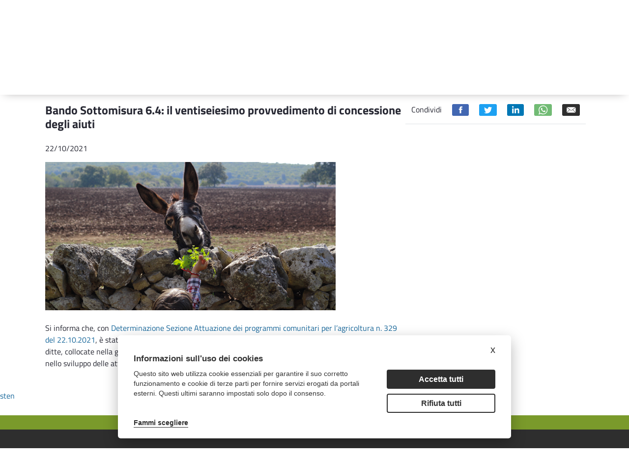

--- FILE ---
content_type: text/html;charset=UTF-8
request_url: https://psr.regione.puglia.it/en/-/bando-sottomisura-6.4-il-ventiseiesimo-provvedimento-di-concessione-degli-aiuti?redirect=%2Fen%2Fsottomisura-6.4%3Fp_p_id%3Dcom_liferay_asset_publisher_web_portlet_AssetPublisherPortlet_INSTANCE_yvPXsNgIRYfo%26p_p_lifecycle%3D0%26p_p_state%3Dnormal%26p_p_mode%3Dview%26_com_liferay_asset_publisher_web_portlet_AssetPublisherPortlet_INSTANCE_yvPXsNgIRYfo_cur%3D8%26_com_liferay_asset_publisher_web_portlet_AssetPublisherPortlet_INSTANCE_yvPXsNgIRYfo_delta%3D3
body_size: 20675
content:
<!DOCTYPE html> <html class="ltr" dir="ltr" lang="en-US"> <head> <title>Bando Sottomisura 6.4: il ventiseiesimo provvedimento di concessione degli aiuti - Bando Sottomisura 6.4: il ventiseiesimo provvedimento di concessione degli aiuti - PSR Puglia</title> <meta content="initial-scale=1.0, width=device-width" name="viewport" /> <meta content="text/html; charset=UTF-8" http-equiv="content-type" /> <meta content="&lt;p&gt;Pubblicata la DDS n. 329 del 22.10.2021&lt;/p&gt; Pubblicata la DDS n. 329 del 22.10.2021" lang="it-IT" name="description" /><meta content="news_in_primo_piano,bando,2017,notizie,misura 6,sottomisura 6.4" lang="it-IT" name="keywords" /> <script data-senna-track="permanent" src="/o/frontend-js-lodash-web/lodash/lodash.js" type="text/javascript"></script> <script data-senna-track="permanent" src="/o/frontend-js-lodash-web/lodash/util.js" type="text/javascript"></script> <link href="https://psr.regione.puglia.it/o/dynamic-data-mapping-form-builder/css/main.css?browserId=other&themeId=psrtheme_WAR_psrtheme&minifierType=css&languageId=en_US&b=7102&t=1768300960439" rel="stylesheet" type = "text/css" /> <link href="https://psr.regione.puglia.it/o/dynamic-data-mapping-form-renderer/css/main.css?browserId=other&themeId=psrtheme_WAR_psrtheme&minifierType=css&languageId=en_US&b=7102&t=1768300960439" rel="stylesheet" type = "text/css" /> <link href="https://psr.regione.puglia.it/o/dynamic-data-mapping-web/css/main.css?browserId=other&themeId=psrtheme_WAR_psrtheme&minifierType=css&languageId=en_US&b=7102&t=1768300960439" rel="stylesheet" type = "text/css" /> <script data-senna-track="temporary" type="text/javascript">if(window.Analytics)window._com_liferay_document_library_analytics_isViewFileEntry=false;</script> <link href="https://psr.regione.puglia.it/o/psr-theme/images/favicon.ico" rel="icon" /> <link data-senna-track="temporary" href="https://psr.regione.puglia.it/-/bando-sottomisura-6.4-il-ventiseiesimo-provvedimento-di-concessione-degli-aiuti" rel="canonical" /> <link data-senna-track="temporary" href="https://psr.regione.puglia.it/-/bando-sottomisura-6.4-il-ventiseiesimo-provvedimento-di-concessione-degli-aiuti" hreflang="x-default" rel="alternate" /> <link data-senna-track="temporary" href="https://psr.regione.puglia.it/-/bando-sottomisura-6.4-il-ventiseiesimo-provvedimento-di-concessione-degli-aiuti" hreflang="it-IT" rel="alternate" /> <link data-senna-track="temporary" href="https://psr.regione.puglia.it/en/-/bando-sottomisura-6.4-il-ventiseiesimo-provvedimento-di-concessione-degli-aiuti" hreflang="en-US" rel="alternate" /> <link class="lfr-css-file" data-senna-track="temporary" href="https://psr.regione.puglia.it/o/psr-theme/css/clay.css?browserId=other&amp;themeId=psrtheme_WAR_psrtheme&amp;minifierType=css&amp;languageId=en_US&amp;b=7102&amp;t=1768300960439" id="liferayAUICSS" rel="stylesheet" type="text/css" /> <link data-senna-track="temporary" href="/o/frontend-css-web/main.css?browserId=other&amp;themeId=psrtheme_WAR_psrtheme&amp;minifierType=css&amp;languageId=en_US&amp;b=7102&amp;t=1567718730337" id="liferayPortalCSS" rel="stylesheet" type="text/css" /> <link data-senna-track="temporary" href="/combo?browserId=other&amp;minifierType=&amp;themeId=psrtheme_WAR_psrtheme&amp;languageId=en_US&amp;b=7102&amp;com_liferay_asset_publisher_web_portlet_AssetPublisherPortlet_INSTANCE_AruUtWzV0hnP:%2Fcss%2Fmain.css&amp;com_liferay_journal_content_web_portlet_JournalContentPortlet_INSTANCE_EwUUcky9CZOD:%2Fcss%2Fmain.css&amp;com_liferay_portal_search_web_search_bar_portlet_SearchBarPortlet_INSTANCE_templateSearch:%2Fsearch%2Fbar%2Fcss%2Fmain.css&amp;com_liferay_product_navigation_product_menu_web_portlet_ProductMenuPortlet:%2Fcss%2Fmain.css&amp;t=1666859258000" id="ebc93008" rel="stylesheet" type="text/css" /> <script data-senna-track="temporary" type="text/javascript">var Liferay=Liferay||{};
Liferay.Browser={acceptsGzip:function(){return true},getMajorVersion:function(){return 131},getRevision:function(){return"537.36"},getVersion:function(){return"131.0"},isAir:function(){return false},isChrome:function(){return true},isEdge:function(){return false},isFirefox:function(){return false},isGecko:function(){return true},isIe:function(){return false},isIphone:function(){return false},isLinux:function(){return false},isMac:function(){return true},isMobile:function(){return false},isMozilla:function(){return false},
isOpera:function(){return false},isRtf:function(){return true},isSafari:function(){return true},isSun:function(){return false},isWebKit:function(){return true},isWindows:function(){return false}};Liferay.Data=Liferay.Data||{};Liferay.Data.ICONS_INLINE_SVG=true;Liferay.Data.NAV_SELECTOR="#navigation";Liferay.Data.NAV_SELECTOR_MOBILE="#navigationCollapse";Liferay.Data.isCustomizationView=function(){return false};Liferay.Data.notices=[null];
Liferay.PortletKeys={DOCUMENT_LIBRARY:"com_liferay_document_library_web_portlet_DLPortlet",DYNAMIC_DATA_MAPPING:"com_liferay_dynamic_data_mapping_web_portlet_DDMPortlet",ITEM_SELECTOR:"com_liferay_item_selector_web_portlet_ItemSelectorPortlet"};Liferay.PropsValues={JAVASCRIPT_SINGLE_PAGE_APPLICATION_TIMEOUT:0,NTLM_AUTH_ENABLED:false,UPLOAD_SERVLET_REQUEST_IMPL_MAX_SIZE:104857600};
Liferay.ThemeDisplay={getLayoutId:function(){return"129"},getLayoutRelativeControlPanelURL:function(){return"/en/group/guest/~/control_panel/manage?p_p_id\x3dcom_liferay_asset_publisher_web_portlet_AssetPublisherPortlet_INSTANCE_AruUtWzV0hnP"},getLayoutRelativeURL:function(){return"/en/tutte-le-news"},getLayoutURL:function(){return"https://psr.regione.puglia.it/en/tutte-le-news"},getParentLayoutId:function(){return"101"},isControlPanel:function(){return false},isPrivateLayout:function(){return"false"},
isVirtualLayout:function(){return false},getBCP47LanguageId:function(){return"en-US"},getCanonicalURL:function(){return"https://psr.regione.puglia.it/-/bando-sottomisura-6.4-il-ventiseiesimo-provvedimento-di-concessione-degli-aiuti"},getCDNBaseURL:function(){return"https://psr.regione.puglia.it"},getCDNDynamicResourcesHost:function(){return""},getCDNHost:function(){return""},getCompanyGroupId:function(){return"33137"},getCompanyId:function(){return"33101"},getDefaultLanguageId:function(){return"it_IT"},
getDoAsUserIdEncoded:function(){return""},getLanguageId:function(){return"en_US"},getParentGroupId:function(){return"33128"},getPathContext:function(){return""},getPathImage:function(){return"/image"},getPathJavaScript:function(){return"/o/frontend-js-web"},getPathMain:function(){return"/en/c"},getPathThemeImages:function(){return"https://psr.regione.puglia.it/o/psr-theme/images"},getPathThemeRoot:function(){return"/o/psr-theme"},getPlid:function(){return"47228"},getPortalURL:function(){return"https://psr.regione.puglia.it"},
getScopeGroupId:function(){return"33128"},getScopeGroupIdOrLiveGroupId:function(){return"33128"},getSessionId:function(){return""},getSiteAdminURL:function(){return"https://psr.regione.puglia.it/group/guest/~/control_panel/manage?p_p_lifecycle\x3d0\x26p_p_state\x3dmaximized\x26p_p_mode\x3dview"},getSiteGroupId:function(){return"33128"},getURLControlPanel:function(){return"/en/group/control_panel?refererPlid\x3d47228"},getURLHome:function(){return"https://psr.regione.puglia.it/web/guest"},getUserEmailAddress:function(){return""},
getUserId:function(){return"33105"},getUserName:function(){return""},isAddSessionIdToURL:function(){return false},isFreeformLayout:function(){return false},isImpersonated:function(){return false},isSignedIn:function(){return false},isStateExclusive:function(){return false},isStateMaximized:function(){return false},isStatePopUp:function(){return false}};var themeDisplay=Liferay.ThemeDisplay;
Liferay.AUI={getAvailableLangPath:function(){return"available_languages.jsp?browserId\x3dother\x26themeId\x3dpsrtheme_WAR_psrtheme\x26colorSchemeId\x3d01\x26minifierType\x3djs\x26languageId\x3den_US\x26b\x3d7102\x26t\x3d1768300900086"},getCombine:function(){return true},getComboPath:function(){return"/combo/?browserId\x3dother\x26minifierType\x3d\x26languageId\x3den_US\x26b\x3d7102\x26t\x3d1567718735077\x26"},getDateFormat:function(){return"%m/%d/%Y"},getEditorCKEditorPath:function(){return"/o/frontend-editor-ckeditor-web"},
getFilter:function(){var filter="raw";filter="min";return filter},getFilterConfig:function(){var instance=this;var filterConfig=null;if(!instance.getCombine())filterConfig={replaceStr:".js"+instance.getStaticResourceURLParams(),searchExp:"\\.js$"};return filterConfig},getJavaScriptRootPath:function(){return"/o/frontend-js-web"},getLangPath:function(){return"aui_lang.jsp?browserId\x3dother\x26themeId\x3dpsrtheme_WAR_psrtheme\x26colorSchemeId\x3d01\x26minifierType\x3djs\x26languageId\x3den_US\x26b\x3d7102\x26t\x3d1567718735077"},
getPortletRootPath:function(){return"/html/portlet"},getStaticResourceURLParams:function(){return"?browserId\x3dother\x26minifierType\x3d\x26languageId\x3den_US\x26b\x3d7102\x26t\x3d1567718735077"}};Liferay.authToken="yhrDZ4gb";Liferay.currentURL="/en/-/bando-sottomisura-6.4-il-ventiseiesimo-provvedimento-di-concessione-degli-aiuti?redirect\x3d%2Fen%2Fsottomisura-6.4%3Fp_p_id%3Dcom_liferay_asset_publisher_web_portlet_AssetPublisherPortlet_INSTANCE_yvPXsNgIRYfo%26p_p_lifecycle%3D0%26p_p_state%3Dnormal%26p_p_mode%3Dview%26_com_liferay_asset_publisher_web_portlet_AssetPublisherPortlet_INSTANCE_yvPXsNgIRYfo_cur%3D8%26_com_liferay_asset_publisher_web_portlet_AssetPublisherPortlet_INSTANCE_yvPXsNgIRYfo_delta%3D3";
Liferay.currentURLEncoded="%2Fen%2F-%2Fbando-sottomisura-6.4-il-ventiseiesimo-provvedimento-di-concessione-degli-aiuti%3Fredirect%3D%252Fen%252Fsottomisura-6.4%253Fp_p_id%253Dcom_liferay_asset_publisher_web_portlet_AssetPublisherPortlet_INSTANCE_yvPXsNgIRYfo%2526p_p_lifecycle%253D0%2526p_p_state%253Dnormal%2526p_p_mode%253Dview%2526_com_liferay_asset_publisher_web_portlet_AssetPublisherPortlet_INSTANCE_yvPXsNgIRYfo_cur%253D8%2526_com_liferay_asset_publisher_web_portlet_AssetPublisherPortlet_INSTANCE_yvPXsNgIRYfo_delta%253D3";</script> <script src="/o/js_loader_modules?t=1768300960439" type="text/javascript"></script> <script src="/o/js_loader_config?t=1768300916174" type="text/javascript"></script> <script src="/o/frontend-js-web/loader/config.js" type="text/javascript"></script> <script src="/o/frontend-js-web/loader/loader.3.js" type="text/javascript"></script> <script data-senna-track="permanent" src="https://psr.regione.puglia.it/combo?browserId=other&minifierType=js&languageId=en_US&b=7102&t=1567718735077&/o/frontend-js-web/jquery/jquery.js&/o/frontend-js-web/clay/popper.js&/o/frontend-js-web/clay/bootstrap.js&/o/frontend-js-web/aui/aui/aui.js&/o/frontend-js-web/aui/aui-base-html5-shiv/aui-base-html5-shiv.js&/o/frontend-js-web/liferay/browser_selectors.js&/o/frontend-js-web/liferay/modules.js&/o/frontend-js-web/liferay/aui_sandbox.js&/o/frontend-js-web/clay/collapsible-search.js&/o/frontend-js-web/clay/side-navigation.js&/o/frontend-js-web/jquery/fm.js&/o/frontend-js-web/jquery/form.js&/o/frontend-js-web/misc/svg4everybody.js&/o/frontend-js-web/aui/arraylist-add/arraylist-add.js&/o/frontend-js-web/aui/arraylist-filter/arraylist-filter.js&/o/frontend-js-web/aui/arraylist/arraylist.js&/o/frontend-js-web/aui/array-extras/array-extras.js&/o/frontend-js-web/aui/array-invoke/array-invoke.js&/o/frontend-js-web/aui/attribute-base/attribute-base.js&/o/frontend-js-web/aui/attribute-complex/attribute-complex.js&/o/frontend-js-web/aui/attribute-core/attribute-core.js&/o/frontend-js-web/aui/attribute-observable/attribute-observable.js&/o/frontend-js-web/aui/attribute-extras/attribute-extras.js&/o/frontend-js-web/aui/base-base/base-base.js&/o/frontend-js-web/aui/base-pluginhost/base-pluginhost.js&/o/frontend-js-web/aui/classnamemanager/classnamemanager.js&/o/frontend-js-web/aui/datatype-xml-format/datatype-xml-format.js&/o/frontend-js-web/aui/datatype-xml-parse/datatype-xml-parse.js&/o/frontend-js-web/aui/dom-base/dom-base.js&/o/frontend-js-web/aui/dom-core/dom-core.js&/o/frontend-js-web/aui/dom-screen/dom-screen.js&/o/frontend-js-web/aui/dom-style/dom-style.js&/o/frontend-js-web/aui/event-base/event-base.js&/o/frontend-js-web/aui/event-custom-base/event-custom-base.js&/o/frontend-js-web/aui/event-custom-complex/event-custom-complex.js&/o/frontend-js-web/aui/event-delegate/event-delegate.js&/o/frontend-js-web/aui/event-focus/event-focus.js&/o/frontend-js-web/aui/event-hover/event-hover.js" type = "text/javascript"></script> <script data-senna-track="permanent" src="https://psr.regione.puglia.it/combo?browserId=other&minifierType=js&languageId=en_US&b=7102&t=1567718735077&/o/frontend-js-web/aui/event-key/event-key.js&/o/frontend-js-web/aui/event-mouseenter/event-mouseenter.js&/o/frontend-js-web/aui/event-mousewheel/event-mousewheel.js&/o/frontend-js-web/aui/event-outside/event-outside.js&/o/frontend-js-web/aui/event-resize/event-resize.js&/o/frontend-js-web/aui/event-simulate/event-simulate.js&/o/frontend-js-web/aui/event-synthetic/event-synthetic.js&/o/frontend-js-web/aui/intl/intl.js&/o/frontend-js-web/aui/io-base/io-base.js&/o/frontend-js-web/aui/io-form/io-form.js&/o/frontend-js-web/aui/io-queue/io-queue.js&/o/frontend-js-web/aui/io-upload-iframe/io-upload-iframe.js&/o/frontend-js-web/aui/io-xdr/io-xdr.js&/o/frontend-js-web/aui/json-parse/json-parse.js&/o/frontend-js-web/aui/json-stringify/json-stringify.js&/o/frontend-js-web/aui/node-base/node-base.js&/o/frontend-js-web/aui/node-core/node-core.js&/o/frontend-js-web/aui/node-event-delegate/node-event-delegate.js&/o/frontend-js-web/aui/node-event-simulate/node-event-simulate.js&/o/frontend-js-web/aui/node-focusmanager/node-focusmanager.js&/o/frontend-js-web/aui/node-pluginhost/node-pluginhost.js&/o/frontend-js-web/aui/node-screen/node-screen.js&/o/frontend-js-web/aui/node-style/node-style.js&/o/frontend-js-web/aui/oop/oop.js&/o/frontend-js-web/aui/plugin/plugin.js&/o/frontend-js-web/aui/pluginhost-base/pluginhost-base.js&/o/frontend-js-web/aui/pluginhost-config/pluginhost-config.js&/o/frontend-js-web/aui/querystring-stringify-simple/querystring-stringify-simple.js&/o/frontend-js-web/aui/queue-promote/queue-promote.js&/o/frontend-js-web/aui/selector-css2/selector-css2.js&/o/frontend-js-web/aui/selector-css3/selector-css3.js&/o/frontend-js-web/aui/selector-native/selector-native.js&/o/frontend-js-web/aui/selector/selector.js&/o/frontend-js-web/aui/widget-base/widget-base.js&/o/frontend-js-web/aui/widget-htmlparser/widget-htmlparser.js&/o/frontend-js-web/aui/widget-skin/widget-skin.js" type = "text/javascript"></script> <script data-senna-track="permanent" src="https://psr.regione.puglia.it/combo?browserId=other&minifierType=js&languageId=en_US&b=7102&t=1567718735077&/o/frontend-js-web/aui/widget-uievents/widget-uievents.js&/o/frontend-js-web/aui/yui-throttle/yui-throttle.js&/o/frontend-js-web/aui/aui-base-core/aui-base-core.js&/o/frontend-js-web/aui/aui-base-lang/aui-base-lang.js&/o/frontend-js-web/aui/aui-classnamemanager/aui-classnamemanager.js&/o/frontend-js-web/aui/aui-component/aui-component.js&/o/frontend-js-web/aui/aui-debounce/aui-debounce.js&/o/frontend-js-web/aui/aui-delayed-task-deprecated/aui-delayed-task-deprecated.js&/o/frontend-js-web/aui/aui-event-base/aui-event-base.js&/o/frontend-js-web/aui/aui-event-input/aui-event-input.js&/o/frontend-js-web/aui/aui-form-validator/aui-form-validator.js&/o/frontend-js-web/aui/aui-node-base/aui-node-base.js&/o/frontend-js-web/aui/aui-node-html5/aui-node-html5.js&/o/frontend-js-web/aui/aui-selector/aui-selector.js&/o/frontend-js-web/aui/aui-timer/aui-timer.js&/o/frontend-js-web/liferay/dependency.js&/o/frontend-js-web/liferay/dom_task_runner.js&/o/frontend-js-web/liferay/events.js&/o/frontend-js-web/liferay/language.js&/o/frontend-js-web/liferay/lazy_load.js&/o/frontend-js-web/liferay/liferay.js&/o/frontend-js-web/liferay/util.js&/o/frontend-js-web/liferay/global.bundle.js&/o/frontend-js-web/liferay/portal.js&/o/frontend-js-web/liferay/portlet.js&/o/frontend-js-web/liferay/workflow.js&/o/frontend-js-web/liferay/address.js&/o/frontend-js-web/liferay/form.js&/o/frontend-js-web/liferay/form_placeholders.js&/o/frontend-js-web/liferay/icon.js&/o/frontend-js-web/liferay/menu.js&/o/frontend-js-web/liferay/notice.js&/o/frontend-js-web/liferay/poller.js&/o/frontend-js-web/aui/async-queue/async-queue.js&/o/frontend-js-web/aui/base-build/base-build.js&/o/frontend-js-web/aui/cookie/cookie.js&/o/frontend-js-web/aui/event-touch/event-touch.js&/o/frontend-js-web/aui/overlay/overlay.js&/o/frontend-js-web/aui/querystring-stringify/querystring-stringify.js&/o/frontend-js-web/aui/widget-child/widget-child.js" type = "text/javascript"></script> <script data-senna-track="permanent" src="https://psr.regione.puglia.it/combo?browserId=other&minifierType=js&languageId=en_US&b=7102&t=1567718735077&/o/frontend-js-web/aui/widget-position-align/widget-position-align.js&/o/frontend-js-web/aui/widget-position-constrain/widget-position-constrain.js&/o/frontend-js-web/aui/widget-position/widget-position.js&/o/frontend-js-web/aui/widget-stack/widget-stack.js&/o/frontend-js-web/aui/widget-stdmod/widget-stdmod.js&/o/frontend-js-web/aui/aui-aria/aui-aria.js&/o/frontend-js-web/aui/aui-io-plugin-deprecated/aui-io-plugin-deprecated.js&/o/frontend-js-web/aui/aui-io-request/aui-io-request.js&/o/frontend-js-web/aui/aui-loading-mask-deprecated/aui-loading-mask-deprecated.js&/o/frontend-js-web/aui/aui-overlay-base-deprecated/aui-overlay-base-deprecated.js&/o/frontend-js-web/aui/aui-overlay-context-deprecated/aui-overlay-context-deprecated.js&/o/frontend-js-web/aui/aui-overlay-manager-deprecated/aui-overlay-manager-deprecated.js&/o/frontend-js-web/aui/aui-overlay-mask-deprecated/aui-overlay-mask-deprecated.js&/o/frontend-js-web/aui/aui-parse-content/aui-parse-content.js&/o/frontend-js-web/liferay/layout_exporter.js&/o/frontend-js-web/liferay/session.js&/o/frontend-js-web/liferay/deprecated.js" type = "text/javascript"></script> <script data-senna-track="temporary" src="/o/js_bundle_config?t=1768300962539" type="text/javascript"></script> <script data-senna-track="temporary" type="text/javascript"></script> <!-- Matomo --> <script type="text/plain" data-cookiecategory="analytics"> var _paq = window._paq = window._paq || []; /* tracker methods like "setCustomDimension" should be called before "trackPageView" */ _paq.push(['trackPageView']); _paq.push(['enableLinkTracking']); (function() { var u="https://ingestion.webanalytics.italia.it/"; _paq.push(['setTrackerUrl', u+'matomo.php']); _paq.push(['setSiteId', 'BmqA4X2pPX']); var d=document, g=d.createElement('script'), s=d.getElementsByTagName('script')[0]; g.type='text/javascript'; g.async=true; g.src=u+'matomo.js'; s.parentNode.insertBefore(g,s); })(); </script> <!-- End Matomo Code --> <link class="lfr-css-file" data-senna-track="temporary" href="https://psr.regione.puglia.it/o/psr-theme/css/main.css?browserId=other&amp;themeId=psrtheme_WAR_psrtheme&amp;minifierType=css&amp;languageId=en_US&amp;b=7102&amp;t=1768300960439" id="liferayThemeCSS" rel="stylesheet" type="text/css" /> <style data-senna-track="temporary" type="text/css">body #wrapper #content{padding-top:0}.h2{display:none}</style> <style data-senna-track="temporary" type="text/css">#portlet_com_liferay_site_navigation_menu_web_portlet_SiteNavigationMenuPortlet .portlet-body{box-shadow:0 5px 20px -10px #9a9797}#portlet_com_liferay_site_navigation_menu_web_portlet_SiteNavigationMenuPortlet ul{box-shadow:none}</style> <script type="text/javascript">Liferay.Loader.require("frontend-js-spa-web@2.0.20/liferay/init.es",function(frontendJsSpaWeb2020LiferayInitEs){(function(){var frontendJsSpaWebLiferayInitEs=frontendJsSpaWeb2020LiferayInitEs;(function(){var $=AUI.$;var _=AUI._;Liferay.SPA=Liferay.SPA||{};Liferay.SPA.cacheExpirationTime=-1;Liferay.SPA.clearScreensCache=true;Liferay.SPA.debugEnabled=false;Liferay.SPA.excludedPaths=["/documents","/image"];Liferay.SPA.loginRedirect="";Liferay.SPA.navigationExceptionSelectors=':not([target\x3d"_blank"]):not([data-senna-off]):not([data-resource-href]):not([data-cke-saved-href]):not([data-cke-saved-href])';
Liferay.SPA.requestTimeout=0;Liferay.SPA.userNotification={message:"It looks like this is taking longer than expected.",timeout:3E4,title:"Oops"};frontendJsSpaWebLiferayInitEs.default.init(function(app){app.setPortletsBlacklist({"com_liferay_site_navigation_directory_web_portlet_SitesDirectoryPortlet":true,"com_liferay_nested_portlets_web_portlet_NestedPortletsPortlet":true,"com_liferay_login_web_portlet_LoginPortlet":true,"com_liferay_login_web_portlet_FastLoginPortlet":true});app.setValidStatusCodes([221,
490,494,499,491,492,493,495,220])})})()})()},function(error){console.error(error)});</script><link data-senna-track="permanent" href="https://psr.regione.puglia.it/combo?browserId=other&minifierType=css&languageId=en_US&b=7102&t=1567718735866&/o/product-navigation-simulation-theme-contributor/css/simulation_panel.css&/o/product-navigation-product-menu-theme-contributor/product_navigation_product_menu.css&/o/product-navigation-control-menu-theme-contributor/product_navigation_control_menu.css" rel="stylesheet" type = "text/css" /> <script data-senna-track="permanent" src="https://psr.regione.puglia.it/combo?browserId=other&minifierType=js&languageId=en_US&b=7102&t=1567718735866&/o/product-navigation-control-menu-theme-contributor/product_navigation_control_menu.js" type = "text/javascript"></script> <script type="text/javascript">Liferay.on("ddmFieldBlur",function(event){if(window.Analytics)Analytics.send("fieldBlurred","Form",{fieldName:event.fieldName,focusDuration:event.focusDuration,formId:event.formId,page:event.page-1})});Liferay.on("ddmFieldFocus",function(event){if(window.Analytics)Analytics.send("fieldFocused","Form",{fieldName:event.fieldName,formId:event.formId,page:event.page-1})});
Liferay.on("ddmFormPageShow",function(event){if(window.Analytics)Analytics.send("pageViewed","Form",{formId:event.formId,page:event.page,title:event.title})});Liferay.on("ddmFormSubmit",function(event){if(window.Analytics)Analytics.send("formSubmitted","Form",{formId:event.formId})});Liferay.on("ddmFormView",function(event){if(window.Analytics)Analytics.send("formViewed","Form",{formId:event.formId,title:event.title})});</script> <link rel="stylesheet" type="text/css" href="//cdn.jsdelivr.net/npm/slick-carousel@1.8.1/slick/slick.css"/> <!--javascript per readspeaker--> <script type="text/javascript">window.rsConf={general:{usePost:true}};</script> <script src="//cdn1.readspeaker.com/script/10632/webReader/webReader.js?pids=wr" type="text/javascript"></script> <link rel="stylesheet" href="https://unpkg.com/leaflet@1.8.0/dist/leaflet.css" integrity="sha512-hoalWLoI8r4UszCkZ5kL8vayOGVae1oxXe/2A4AO6J9+580uKHDO3JdHb7NzwwzK5xr/Fs0W40kiNHxM9vyTtQ==" crossorigin="" /> <script src="https://unpkg.com/leaflet@1.8.0/dist/leaflet.js" integrity="sha512-BB3hKbKWOc9Ez/TAwyWxNXeoV9c1v6FIeYiBieIWkpLjauysF18NzgR1MBNBXf8/KABdlkX68nAhlwcDFLGPCQ==" crossorigin=""></script> </head> <body class=" controls-visible yui3-skin-sam guest-site signed-out public-page site"> <nav class="quick-access-nav" id="sphj_quickAccessNav"> <h1 class="hide-accessible">Navigation</h1> <ul> <li><a href="#main-content">Skip to Content</a></li> </ul> </nav> <div class="pt-0" id="wrapper"> <header id="banner"> <div class="navbar navbar-classic"> <div class="col-md-12"> <div class="d-none d-md-block"> <div class="row px-4 d-flex align-content-baseline justify-content-end utility"> <div class="mx-auto container d-flex justify-content-end utility"> <div class="col-md-auto d-flex justify-content-center align-items-center resizer"> <button title="Testo più piccolo" class="link-monospaced link-outline link-outline-borderless mx-2 font-decrease"> <h4 class="text-white my-0">A-</h4> </button> <button title="Testo più grande" class="link-monospaced link-outline link-outline-borderless mx-2 font-increase"> <h3 class="text-white my-0">A+</h3> </button> </div> <div class="col-md-auto d-flex justify-content-center align-items-center languages"> <div class="portlet-boundary portlet-boundary_com_liferay_site_navigation_language_web_portlet_SiteNavigationLanguagePortlet_ portlet-static portlet-static-end portlet-barebone portlet-language " id="p_p_id_com_liferay_site_navigation_language_web_portlet_SiteNavigationLanguagePortlet_" > <span id="p_com_liferay_site_navigation_language_web_portlet_SiteNavigationLanguagePortlet"></span> <section class="portlet" id="portlet_com_liferay_site_navigation_language_web_portlet_SiteNavigationLanguagePortlet"> <div class="portlet-content"> <div class=" portlet-content-container" > <div class="portlet-body"> <div class="d-flex flex-row"> <h4 class="m-2"> <a href="/en/c/portal/update_language?p_l_id=47228&amp;redirect=%2Fen%2F-%2Fbando-sottomisura-6.4-il-ventiseiesimo-provvedimento-di-concessione-degli-aiuti%3Fredirect%3D%252Fen%252Fsottomisura-6.4%253Fp_p_id%253Dcom_liferay_asset_publisher_web_portlet_AssetPublisherPortlet_INSTANCE_yvPXsNgIRYfo%2526p_p_lifecycle%253D0%2526p_p_state%253Dnormal%2526p_p_mode%253Dview%2526_com_liferay_asset_publisher_web_portlet_AssetPublisherPortlet_INSTANCE_yvPXsNgIRYfo_cur%253D8%2526_com_liferay_asset_publisher_web_portlet_AssetPublisherPortlet_INSTANCE_yvPXsNgIRYfo_delta%253D3&amp;languageId=it_IT" class="language-entry-short-text" lang="it-IT" >ITA</a> </h4> <h4 class="m-2"> <span class="language-entry-short-text active-lang" lang="en-US" >ENG</span> </h4> </div> <style type="text/css">.active-lang{font-family:"Titillium Web Bold",sans-serif}</style> </div> </div> </div> </section> </div> </div> <div class="col-md-auto"> <div class="col-md-12 px-3 d-flex justify-content-around badges"> <a target="_blank" href="https://ec.europa.eu/agriculture/rural-development-2014-2020_it"><img class="mx-2" alt="European Union" src="https://psr.regione.puglia.it/o/psr-theme/images/badges/flag-ue.png"></a> <a target="_blank" href="https://www.politicheagricole.it/flex/cm/pages/ServeBLOB.php/L/IT/IDPagina/202"><img class="mx-2" alt="Repubblica Italiana" src="https://psr.regione.puglia.it/o/psr-theme/images/badges/repubblica.png"></a> <a target="_blank" href="http://www.regione.puglia.it/"><img class="mx-2" alt="Regione Puglia" src="https://psr.regione.puglia.it/o/psr-theme/images/badges/regione-puglia.png"></a> </div> </div> </div> </div> <div class="row p-4 d-flex justify-content-between logo-header container mx-auto"> <a class="logo custom-logo align-items-center d-md-inline-flex logo-md" href="https://psr.regione.puglia.it/en" title="Go to "> <div class="col-auto border-right border-dark"> <img alt="" class="mr-2" height="80" src="/image/layout_set_logo?img_id=524376&amp;t=1768300978209" /> </div> <div class="col-auto ml-2 psr-logo"> <p class="name mb-2">PSR 2014-2022</p> <p class="description mb-2">PROGRAMMA DI SVILUPPO RURALE</p> <p class="region m-0">REGIONE PUGLIA</p> </div> </a> <div class="col-md-3 align-self-end search"> <div class="portlet-boundary portlet-boundary_com_liferay_portal_search_web_search_bar_portlet_SearchBarPortlet_ portlet-static portlet-static-end portlet-barebone portlet-search-bar " id="p_p_id_com_liferay_portal_search_web_search_bar_portlet_SearchBarPortlet_INSTANCE_templateSearch_" > <span id="p_com_liferay_portal_search_web_search_bar_portlet_SearchBarPortlet_INSTANCE_templateSearch"></span> <section class="portlet" id="portlet_com_liferay_portal_search_web_search_bar_portlet_SearchBarPortlet_INSTANCE_templateSearch"> <div class="portlet-content"> <div class=" portlet-content-container" > <div class="portlet-body"> <form action="https://psr.regione.puglia.it/en/search" class="form " data-fm-namespace="_com_liferay_portal_search_web_search_bar_portlet_SearchBarPortlet_INSTANCE_templateSearch_" id="_com_liferay_portal_search_web_search_bar_portlet_SearchBarPortlet_INSTANCE_templateSearch_fm" method="get" name="_com_liferay_portal_search_web_search_bar_portlet_SearchBarPortlet_INSTANCE_templateSearch_fm" > <input  class="field form-control"  id="_com_liferay_portal_search_web_search_bar_portlet_SearchBarPortlet_INSTANCE_templateSearch_formDate"    name="_com_liferay_portal_search_web_search_bar_portlet_SearchBarPortlet_INSTANCE_templateSearch_formDate"     type="hidden" value="1768727834346"   /> <fieldset class="fieldset " ><div class=""> <div class="input-group search-bar search-bar-simple"> <input  class="field search-bar-empty-search-input form-control"  id="_com_liferay_portal_search_web_search_bar_portlet_SearchBarPortlet_INSTANCE_templateSearch_emptySearchEnabled"    name="_com_liferay_portal_search_web_search_bar_portlet_SearchBarPortlet_INSTANCE_templateSearch_emptySearchEnabled"     type="hidden" value="false"   /> <div class="input-group-item search-bar-keywords-input-wrapper"> <input class="form-control input-group-inset input-group-inset-after search-bar-keywords-input" data-qa-id="searchInput" id="_com_liferay_portal_search_web_search_bar_portlet_SearchBarPortlet_INSTANCE_templateSearch_qdlu" name="q" placeholder="Search..." title="Search" type="text" value="" /> <input  class="field form-control"  id="_com_liferay_portal_search_web_search_bar_portlet_SearchBarPortlet_INSTANCE_templateSearch_scope"    name="_com_liferay_portal_search_web_search_bar_portlet_SearchBarPortlet_INSTANCE_templateSearch_scope"     type="hidden" value=""   /> <div class="input-group-inset-item input-group-inset-item-after search-bar-search-button-wrapper"> <button class="btn search-bar-search-button btn-unstyled" aria-label="Submit" id="ppyi" type="submit"><svg class="lexicon-icon lexicon-icon-search" focusable="false" role="presentation"><use xlink:href="https://psr.regione.puglia.it/o/psr-theme/images/clay/icons.svg#search"/></svg></button><script type="text/javascript">Liferay.Loader.require.apply(Liferay.Loader,["frontend-taglib-clay$clay-button@2.10.0/lib/ClayButton"].concat([function(Component){var context={"_INJECTED_DATA_":{},"spritemap":"https://psr.regione.puglia.it/o/psr-theme/images/clay/icons.svg","icon":"search","portletId":"com_liferay_portal_search_web_search_bar_portlet_SearchBarPortlet_INSTANCE_templateSearch","style":"unstyled","elementClasses":"search-bar-search-button","id":"ppyi","type":"submit","locale":{"ISO3Country":"USA","ISO3Language":"eng",
"country":"US","displayCountry":"Stati Uniti","displayLanguage":"inglese","displayName":"inglese (Stati Uniti)","displayScript":"","displayVariant":"","extensionKeys":[],"language":"en","script":"","unicodeLocaleAttributes":[],"unicodeLocaleKeys":[],"variant":""},"ariaLabel":"Submit","element":"#ppyi"};var destroyConfig={destroyOnNavigate:true,portletId:context.portletId};if(context.defaultEventHandler)Liferay.componentReady(context.defaultEventHandler).then(function(defaultEventHandler){context.defaultEventHandler=
defaultEventHandler;if(false)Liferay.component("ppyi",new Component.default(context,"#ppyi"),destroyConfig);else Liferay.component("ppyi",new Component.default(context),destroyConfig)});else if(false)Liferay.component("ppyi",new Component.default(context,"#ppyi"),destroyConfig);else Liferay.component("ppyi",new Component.default(context),destroyConfig)},function(error){console.error("Unable to load "+["frontend-taglib-clay$clay-button@2.10.0/lib/ClayButton"]);Liferay.fire("soyComponentLoadingError",
{error:error,modules:["frontend-taglib-clay$clay-button@2.10.0/lib/ClayButton"]})}]));</script> </div> </div> </div> </div></fieldset> </form> <script type="text/javascript">AUI().use("liferay-form",function(A){(function(){var $=AUI.$;var _=AUI._;Liferay.Form.register({id:"_com_liferay_portal_search_web_search_bar_portlet_SearchBarPortlet_INSTANCE_templateSearch_fm",fieldRules:[],validateOnBlur:true});var onDestroyPortlet=function(event){if(event.portletId==="com_liferay_portal_search_web_search_bar_portlet_SearchBarPortlet_INSTANCE_templateSearch")delete Liferay.Form._INSTANCES["_com_liferay_portal_search_web_search_bar_portlet_SearchBarPortlet_INSTANCE_templateSearch_fm"]};
Liferay.on("destroyPortlet",onDestroyPortlet);Liferay.fire("_com_liferay_portal_search_web_search_bar_portlet_SearchBarPortlet_INSTANCE_templateSearch_formReady",{formName:"_com_liferay_portal_search_web_search_bar_portlet_SearchBarPortlet_INSTANCE_templateSearch_fm"})})()});</script> <script type="text/javascript">AUI().use("liferay-search-bar",function(A){(function(){var $=AUI.$;var _=AUI._;new Liferay.Search.SearchBar(A.one("#_com_liferay_portal_search_web_search_bar_portlet_SearchBarPortlet_INSTANCE_templateSearch_fm"))})()});</script> </div> </div> </div> </section> </div> </div> </div> </div> <div class="d-block d-sm-block d-md-none mobile-header"> <div class="row utility d-md-none"> <div class="row px-4 d-flex align-content-baseline justify-content-end utility"> <div class="col-md-auto d-flex justify-content-center align-items-center languages"> <div class="portlet-boundary portlet-boundary_com_liferay_site_navigation_language_web_portlet_SiteNavigationLanguagePortlet_ portlet-static portlet-static-end portlet-barebone portlet-language " id="p_p_id_com_liferay_site_navigation_language_web_portlet_SiteNavigationLanguagePortlet_" > <span id="p_com_liferay_site_navigation_language_web_portlet_SiteNavigationLanguagePortlet"></span> <section class="portlet" id="portlet_com_liferay_site_navigation_language_web_portlet_SiteNavigationLanguagePortlet"> <div class="portlet-content"> <div class=" portlet-content-container" > <div class="portlet-body"> <div class="d-flex flex-row"> <h4 class="m-2"> <a href="/en/c/portal/update_language?p_l_id=47228&amp;redirect=%2Fen%2F-%2Fbando-sottomisura-6.4-il-ventiseiesimo-provvedimento-di-concessione-degli-aiuti%3Fredirect%3D%252Fen%252Fsottomisura-6.4%253Fp_p_id%253Dcom_liferay_asset_publisher_web_portlet_AssetPublisherPortlet_INSTANCE_yvPXsNgIRYfo%2526p_p_lifecycle%253D0%2526p_p_state%253Dnormal%2526p_p_mode%253Dview%2526_com_liferay_asset_publisher_web_portlet_AssetPublisherPortlet_INSTANCE_yvPXsNgIRYfo_cur%253D8%2526_com_liferay_asset_publisher_web_portlet_AssetPublisherPortlet_INSTANCE_yvPXsNgIRYfo_delta%253D3&amp;languageId=it_IT" class="language-entry-short-text" lang="it-IT" >ITA</a> </h4> <h4 class="m-2"> <span class="language-entry-short-text active-lang" lang="en-US" >ENG</span> </h4> </div> <style type="text/css">.active-lang{font-family:"Titillium Web Bold",sans-serif}</style> </div> </div> </div> </section> </div> </div> <div class="col-md-auto d-none"> <div class="col-md-12 px-3 d-flex justify-content-around badges"> <a target="_blank" href="https://ec.europa.eu/agriculture/rural-development-2014-2020_it"><img class="mx-2" alt="European Union" src="https://psr.regione.puglia.it/o/psr-theme/images/badges/flag-ue.png"></a> <a target="_blank" href="https://www.politicheagricole.it/flex/cm/pages/ServeBLOB.php/L/IT/IDPagina/202"><img class="mx-2" alt="Repubblica Italiana" src="https://psr.regione.puglia.it/o/psr-theme/images/badges/repubblica.png"></a> <a target="_blank" href="http://www.regione.puglia.it/"><img class="mx-2" alt="Regione Puglia" src="https://psr.regione.puglia.it/o/psr-theme/images/badges/regione-puglia.png"></a> </div> </div> </div> </div> <div class="row py-3 tablet-pad"> <div class="col-auto mr-auto logo"> <a class="logo custom-logo logo-md" href="https://psr.regione.puglia.it/en" title="Go to "> <div class="row d-flex flex-row"> <div class="col-auto pl-4 border-right border-dark"> <img alt="" height="50" src="/image/layout_set_logo?img_id=524376&amp;t=1768300978209" /> </div> <div class="col-auto ml-2 d-flex flex-column justify-content-center psr-logo"> <p class="name mb-1">PSR 2014-2022</p> <p class="description mb-1">PROGRAMMA DI SVILUPPO RURALE</p> <p class="region m-0">REGIONE PUGLIA</p> </div> </div> </a> </div> <div class="col-auto align-self-center search"> <i class="icon-large icon-search"></i> </div> <div class="col-auto align-self-center px-4"> <i class="icon-large icon-reorder button-open-menu-mobile"></i> </div> </div> <div class="row header-search-form" style="display: none"> <div class="col px-4 py-2"> <div class="portlet-boundary portlet-boundary_com_liferay_portal_search_web_search_bar_portlet_SearchBarPortlet_ portlet-static portlet-static-end portlet-barebone portlet-search-bar " id="p_p_id_com_liferay_portal_search_web_search_bar_portlet_SearchBarPortlet_INSTANCE_templateSearch_" > <span id="p_com_liferay_portal_search_web_search_bar_portlet_SearchBarPortlet_INSTANCE_templateSearch"></span> <section class="portlet" id="portlet_com_liferay_portal_search_web_search_bar_portlet_SearchBarPortlet_INSTANCE_templateSearch"> <div class="portlet-content"> <div class=" portlet-content-container" > <div class="portlet-body"> <form action="https://psr.regione.puglia.it/en/search" class="form " data-fm-namespace="_com_liferay_portal_search_web_search_bar_portlet_SearchBarPortlet_INSTANCE_templateSearch_" id="_com_liferay_portal_search_web_search_bar_portlet_SearchBarPortlet_INSTANCE_templateSearch_fm" method="get" name="_com_liferay_portal_search_web_search_bar_portlet_SearchBarPortlet_INSTANCE_templateSearch_fm" > <input  class="field form-control"  id="_com_liferay_portal_search_web_search_bar_portlet_SearchBarPortlet_INSTANCE_templateSearch_formDate"    name="_com_liferay_portal_search_web_search_bar_portlet_SearchBarPortlet_INSTANCE_templateSearch_formDate"     type="hidden" value="1768727834359"   /> <fieldset class="fieldset " ><div class=""> <div class="input-group search-bar search-bar-simple"> <input  class="field search-bar-empty-search-input form-control"  id="_com_liferay_portal_search_web_search_bar_portlet_SearchBarPortlet_INSTANCE_templateSearch_emptySearchEnabled"    name="_com_liferay_portal_search_web_search_bar_portlet_SearchBarPortlet_INSTANCE_templateSearch_emptySearchEnabled"     type="hidden" value="false"   /> <div class="input-group-item search-bar-keywords-input-wrapper"> <input class="form-control input-group-inset input-group-inset-after search-bar-keywords-input" data-qa-id="searchInput" id="_com_liferay_portal_search_web_search_bar_portlet_SearchBarPortlet_INSTANCE_templateSearch_gbyi" name="q" placeholder="Search..." title="Search" type="text" value="" /> <input  class="field form-control"  id="_com_liferay_portal_search_web_search_bar_portlet_SearchBarPortlet_INSTANCE_templateSearch_scope"    name="_com_liferay_portal_search_web_search_bar_portlet_SearchBarPortlet_INSTANCE_templateSearch_scope"     type="hidden" value=""   /> <div class="input-group-inset-item input-group-inset-item-after search-bar-search-button-wrapper"> <button class="btn search-bar-search-button btn-unstyled" aria-label="Submit" id="pdvf" type="submit"><svg class="lexicon-icon lexicon-icon-search" focusable="false" role="presentation"><use xlink:href="https://psr.regione.puglia.it/o/psr-theme/images/clay/icons.svg#search"/></svg></button><script type="text/javascript">Liferay.Loader.require.apply(Liferay.Loader,["frontend-taglib-clay$clay-button@2.10.0/lib/ClayButton"].concat([function(Component){var context={"_INJECTED_DATA_":{},"spritemap":"https://psr.regione.puglia.it/o/psr-theme/images/clay/icons.svg","icon":"search","portletId":"com_liferay_portal_search_web_search_bar_portlet_SearchBarPortlet_INSTANCE_templateSearch","style":"unstyled","elementClasses":"search-bar-search-button","id":"pdvf","type":"submit","locale":{"ISO3Country":"USA","ISO3Language":"eng",
"country":"US","displayCountry":"Stati Uniti","displayLanguage":"inglese","displayName":"inglese (Stati Uniti)","displayScript":"","displayVariant":"","extensionKeys":[],"language":"en","script":"","unicodeLocaleAttributes":[],"unicodeLocaleKeys":[],"variant":""},"ariaLabel":"Submit","element":"#pdvf"};var destroyConfig={destroyOnNavigate:true,portletId:context.portletId};if(context.defaultEventHandler)Liferay.componentReady(context.defaultEventHandler).then(function(defaultEventHandler){context.defaultEventHandler=
defaultEventHandler;if(false)Liferay.component("pdvf",new Component.default(context,"#pdvf"),destroyConfig);else Liferay.component("pdvf",new Component.default(context),destroyConfig)});else if(false)Liferay.component("pdvf",new Component.default(context,"#pdvf"),destroyConfig);else Liferay.component("pdvf",new Component.default(context),destroyConfig)},function(error){console.error("Unable to load "+["frontend-taglib-clay$clay-button@2.10.0/lib/ClayButton"]);Liferay.fire("soyComponentLoadingError",
{error:error,modules:["frontend-taglib-clay$clay-button@2.10.0/lib/ClayButton"]})}]));</script> </div> </div> </div> </div></fieldset> </form> <script type="text/javascript">AUI().use("liferay-form",function(A){(function(){var $=AUI.$;var _=AUI._;Liferay.Form.register({id:"_com_liferay_portal_search_web_search_bar_portlet_SearchBarPortlet_INSTANCE_templateSearch_fm",fieldRules:[],validateOnBlur:true});var onDestroyPortlet=function(event){if(event.portletId==="com_liferay_portal_search_web_search_bar_portlet_SearchBarPortlet_INSTANCE_templateSearch")delete Liferay.Form._INSTANCES["_com_liferay_portal_search_web_search_bar_portlet_SearchBarPortlet_INSTANCE_templateSearch_fm"]};
Liferay.on("destroyPortlet",onDestroyPortlet);Liferay.fire("_com_liferay_portal_search_web_search_bar_portlet_SearchBarPortlet_INSTANCE_templateSearch_formReady",{formName:"_com_liferay_portal_search_web_search_bar_portlet_SearchBarPortlet_INSTANCE_templateSearch_fm"})})()});</script> <script type="text/javascript">AUI().use("liferay-search-bar",function(A){(function(){var $=AUI.$;var _=AUI._;new Liferay.Search.SearchBar(A.one("#_com_liferay_portal_search_web_search_bar_portlet_SearchBarPortlet_INSTANCE_templateSearch_fm"))})()});</script> </div> </div> </div> </section> </div> </div> </div> </div> <div class="menu-desktop"> <div class="row"> <div class="col-md-12 p-0"> <div class="navigation-menu" aria-expanded="false"> <div class="portlet-boundary portlet-boundary_com_liferay_site_navigation_menu_web_portlet_SiteNavigationMenuPortlet_ portlet-static portlet-static-end portlet-barebone portlet-navigation " id="p_p_id_com_liferay_site_navigation_menu_web_portlet_SiteNavigationMenuPortlet_" > <span id="p_com_liferay_site_navigation_menu_web_portlet_SiteNavigationMenuPortlet"></span> <section class="portlet" id="portlet_com_liferay_site_navigation_menu_web_portlet_SiteNavigationMenuPortlet"> <div class="portlet-content"> <div class=" portlet-content-container" > <div class="portlet-body"> <!-- ||en_US|| --> <div class="d-none d-md-block sidebar-desktop container"> <div id="navbar_com_liferay_site_navigation_menu_web_portlet_SiteNavigationMenuPortlet"> <ul aria-label="Site Pages" class="nav navbar-nav nav-tabs navbar-site container" role="menubar"> <li class="lfr-nav-item nav-item dropdown" id="layout_410695" role="presentation"> <a class="nav-link py-2 px-1 dropdown-toggle dropdown-item text-center" role="menuitem" > <span class="text-uppercase"> RDP 14-22 </span> </a> <ul aria-expanded="false" class="child-menu dropdown-menu rounded-0" role="menu"> <li class="lfr-nav-item nav-item" id="layout_410702" role="presentation"> <div aria-orientation="vertical" class="" role="tablist"> <div aria-expanded="false" class="child-menu " role="menu"> <div class="d-inline-flex m-0 p-0 bg-white panel-header" role="tab" > <a class="dropdown-item bg-white p-3" style="max-width: 90%" href='https://psr.regione.puglia.it/en/il-programma' > <span class=""> The programme </span> </a> </div> </div> </div> </li> <li class="lfr-nav-item nav-item" id="layout_410709" role="presentation"> <div aria-orientation="vertical" class="" role="tablist"> <div aria-expanded="false" class="child-menu " role="menu"> <div class="d-inline-flex m-0 p-0 bg-white panel-header" role="tab" > <a class="dropdown-item bg-white p-3" style="max-width: 90%" href='https://psr.regione.puglia.it/en/glossario' > <span class=""> Glossary </span> </a> </div> </div> </div> </li> <li class="lfr-nav-item nav-item" id="layout_410706" role="presentation"> <div aria-orientation="vertical" class="" role="tablist"> <div aria-expanded="false" class="child-menu " role="menu"> <div class="d-inline-flex m-0 p-0 bg-white panel-header" role="tab" > <a class="dropdown-item bg-white p-3" style="max-width: 90%" href='https://psr.regione.puglia.it/en/criteri-di-selezione' > <span class=""> Selection criteria </span> </a> </div> </div> </div> </li> <li class="lfr-nav-item nav-item" id="layout_410712" role="presentation"> <div aria-orientation="vertical" class="" role="tablist"> <div aria-expanded="false" class="child-menu " role="menu"> <div class="d-inline-flex m-0 p-0 bg-white panel-header" role="tab" > <a class="dropdown-item bg-white p-3" style="max-width: 90%" href='https://psr.regione.puglia.it/en/accordo-di-partenariato' > <span class=""> Partnership Agreement </span> </a> </div> </div> </div> </li> <li class="lfr-nav-item nav-item" id="layout_410715" role="presentation"> <div aria-orientation="vertical" class="" role="tablist"> <div aria-expanded="false" class="child-menu " role="menu"> <div class="d-inline-flex m-0 p-0 bg-white panel-header" role="tab" > <a class="dropdown-item bg-white p-3" style="max-width: 90%" href='https://psr.regione.puglia.it/en/regolamento-ue-e-normativa' > <span class=""> EU Regulation and Provisions </span> </a> </div> </div> </div> </li> <li class="lfr-nav-item nav-item" id="layout_410723" role="presentation"> <div aria-orientation="vertical" class="" role="tablist"> <div aria-expanded="false" class="child-menu " role="menu"> <div class="d-inline-flex m-0 p-0 bg-white panel-header" role="tab" > <a class="dropdown-item bg-white p-3" style="max-width: 90%" href='https://psr.regione.puglia.it/en/aiuti-di-stato-e-appalti-pubblici' > <span class=""> State aid and public procurement </span> </a> </div> </div> </div> </li> <li class="lfr-nav-item nav-item" id="layout_410726" role="presentation"> <div aria-orientation="vertical" class="" role="tablist"> <div aria-expanded="false" class="child-menu " role="menu"> <div class="d-inline-flex m-0 p-0 bg-white panel-header" role="tab" > <a class="dropdown-item bg-white p-3" style="max-width: 90%" href='https://psr.regione.puglia.it/en/condizionalita-ex-ante' > <span class=""> Ex-ante conditionalities </span> </a> </div> </div> </div> </li> <li class="lfr-nav-item nav-item" id="layout_410729" role="presentation"> <div aria-orientation="vertical" class="" role="tablist"> <div aria-expanded="false" class="child-menu " role="menu"> <div class="d-inline-flex m-0 p-0 bg-white panel-header" role="tab" > <a class="dropdown-item bg-white p-3" style="max-width: 90%" href='https://psr.regione.puglia.it/en/documenti-vas' > <span class=""> SEA documents </span> </a> </div> </div> </div> </li> <li class="lfr-nav-item nav-item" id="layout_411625" role="presentation"> <div aria-orientation="vertical" class="" role="tablist"> <div aria-expanded="false" class="child-menu " role="menu"> <div class="d-inline-flex m-0 p-0 bg-white panel-header" role="tab" > <a class="dropdown-item bg-white p-3" style="max-width: 90%" href='https://psr.regione.puglia.it/en/strumenti-finanziari' > <span class=""> Financial instruments </span> </a> </div> </div> </div> </li> <li class="lfr-nav-item nav-item" id="layout_410803" role="presentation"> <div aria-orientation="vertical" class="" role="tablist"> <div aria-expanded="false" class="child-menu " role="menu"> <div class="d-inline-flex m-0 p-0 bg-white panel-header" role="tab" > <a class="dropdown-item bg-white p-3" style="max-width: 90%" href='https://psr.regione.puglia.it/en/trascinamento-2007-2013' > <span class=""> Dragging 2007-2013 </span> </a> </div> </div> </div> </li> <li class="lfr-nav-item nav-item" id="layout_410730" role="presentation"> <div aria-orientation="vertical" class="" role="tablist"> <div aria-expanded="false" class="child-menu " role="menu"> <div class="d-inline-flex m-0 p-0 bg-white panel-header" role="tab" > <a class="dropdown-item bg-white p-3" style="max-width: 90%" href='https://psr.regione.puglia.it/en/prezzari' > <span class=""> Price lists </span> </a> </div> </div> </div> </li> <li class="lfr-nav-item nav-item" id="layout_410731" role="presentation"> <div aria-orientation="vertical" class="" role="tablist"> <div aria-expanded="false" class="child-menu " role="menu"> <div class="d-inline-flex m-0 p-0 bg-white panel-header" role="tab" > <a class="dropdown-item bg-white p-3" style="max-width: 90%" href='https://svilupporurale.regione.puglia.it/' target="_blank" > <span class=""> RDP 2007-2013 </span> </a> </div> </div> </div> </li> </ul> </li> <li class="lfr-nav-item nav-item dropdown" id="layout_410734" role="presentation"> <a class="nav-link py-2 px-1 dropdown-toggle dropdown-item text-center" role="menuitem" > <span class="text-uppercase"> Measures </span> </a> <ul aria-expanded="false" class="child-menu dropdown-menu rounded-0" role="menu"> <li class="lfr-nav-item nav-item" id="layout_410737" role="presentation"> <div aria-orientation="vertical" class="panel-group panel-group-fluid" role="tablist"> <div aria-expanded="false" class="child-menu panel" role="menu"> <div class="d-inline-flex m-0 p-0 bg-white panel-header" role="tab" > <a class="dropdown-item bg-white p-3" style="max-width: 90%" href='https://psr.regione.puglia.it/en/misura-1' aria-haspopup='true' > <span class=""> Measure 1 </span> </a> <button aria-controls="collapse-1" aria-expanded="false" data-parent="#navbar_com_liferay_site_navigation_menu_web_portlet_SiteNavigationMenuPortlet" data-target="#accordion2Collapse1" data-toggle="collapse" id="accordion2Heading1" type="button" class="collapsed collapse-icon btn btn-link text-muted" > <span aria-controls="accordion2Collapse1" aria-expanded="true" aria-labelledby="layout_410737" data-toggle="collapse" id="accordion2Heading1" role="menuitem" class="collapse-icon-closed" > <i class="icon-large icon-angle-down"></i> </span> <span aria-controls="accordion2Collapse1" aria-expanded="true" aria-labelledby="layout_410737" data-toggle="collapse" id="accordion2Heading1" role="menuitem" class="collapse-icon-open" > <i class="icon-large icon-angle-up"></i> </span> </button> </div> <div aria-labelledby="accordion2Heading1" class="panel-collapse collapse" id="accordion2Collapse1" role="tabpanel" > <div class="panel-body py-0"> <ul aria-expanded="false" class="child-menu list-unstyled" role="menu"> <li class="lfr-nav-item nav-item p-2" id="layout_410740" role="presentation"> <a aria-labelledby="layout_410740" href="https://psr.regione.puglia.it/en/sottomisura-1.1" role="menuitem" > <span class=""> Submeasure 1.1 </span> </a> </li> <li class="lfr-nav-item nav-item p-2" id="layout_410741" role="presentation"> <a aria-labelledby="layout_410741" href="https://psr.regione.puglia.it/en/sottomisura-1.2" role="menuitem" > <span class=""> Submeasure 1.2 </span> </a> </li> <li class="lfr-nav-item nav-item p-2" id="layout_410747" role="presentation"> <a aria-labelledby="layout_410747" href="https://psr.regione.puglia.it/en/sottomisura-1.3" role="menuitem" > <span class=""> Submeasure 1.3 </span> </a> </li> </ul> </div> </div> </div> </div> </li> <li class="lfr-nav-item nav-item" id="layout_410750" role="presentation"> <div aria-orientation="vertical" class="panel-group panel-group-fluid" role="tablist"> <div aria-expanded="false" class="child-menu panel" role="menu"> <div class="d-inline-flex m-0 p-0 bg-white panel-header" role="tab" > <a class="dropdown-item bg-white p-3" style="max-width: 90%" href='https://psr.regione.puglia.it/en/misura-2' aria-haspopup='true' > <span class=""> Measure 2 </span> </a> <button aria-controls="collapse-2" aria-expanded="false" data-parent="#navbar_com_liferay_site_navigation_menu_web_portlet_SiteNavigationMenuPortlet" data-target="#accordion2Collapse2" data-toggle="collapse" id="accordion2Heading2" type="button" class="collapsed collapse-icon btn btn-link text-muted" > <span aria-controls="accordion2Collapse2" aria-expanded="true" aria-labelledby="layout_410750" data-toggle="collapse" id="accordion2Heading2" role="menuitem" class="collapse-icon-closed" > <i class="icon-large icon-angle-down"></i> </span> <span aria-controls="accordion2Collapse2" aria-expanded="true" aria-labelledby="layout_410750" data-toggle="collapse" id="accordion2Heading2" role="menuitem" class="collapse-icon-open" > <i class="icon-large icon-angle-up"></i> </span> </button> </div> <div aria-labelledby="accordion2Heading2" class="panel-collapse collapse" id="accordion2Collapse2" role="tabpanel" > <div class="panel-body py-0"> <ul aria-expanded="false" class="child-menu list-unstyled" role="menu"> <li class="lfr-nav-item nav-item p-2" id="layout_410753" role="presentation"> <a aria-labelledby="layout_410753" href="https://psr.regione.puglia.it/en/sottomisura-2.1" role="menuitem" > <span class=""> Submeasure 2.1 </span> </a> </li> <li class="lfr-nav-item nav-item p-2" id="layout_410754" role="presentation"> <a aria-labelledby="layout_410754" href="https://psr.regione.puglia.it/en/sottomisura-2.3" role="menuitem" > <span class=""> Submeasure 2.3 </span> </a> </li> </ul> </div> </div> </div> </div> </li> <li class="lfr-nav-item nav-item" id="layout_410757" role="presentation"> <div aria-orientation="vertical" class="panel-group panel-group-fluid" role="tablist"> <div aria-expanded="false" class="child-menu panel" role="menu"> <div class="d-inline-flex m-0 p-0 bg-white panel-header" role="tab" > <a class="dropdown-item bg-white p-3" style="max-width: 90%" href='https://psr.regione.puglia.it/en/misura-3' aria-haspopup='true' > <span class=""> Measure 3 </span> </a> <button aria-controls="collapse-3" aria-expanded="false" data-parent="#navbar_com_liferay_site_navigation_menu_web_portlet_SiteNavigationMenuPortlet" data-target="#accordion2Collapse3" data-toggle="collapse" id="accordion2Heading3" type="button" class="collapsed collapse-icon btn btn-link text-muted" > <span aria-controls="accordion2Collapse3" aria-expanded="true" aria-labelledby="layout_410757" data-toggle="collapse" id="accordion2Heading3" role="menuitem" class="collapse-icon-closed" > <i class="icon-large icon-angle-down"></i> </span> <span aria-controls="accordion2Collapse3" aria-expanded="true" aria-labelledby="layout_410757" data-toggle="collapse" id="accordion2Heading3" role="menuitem" class="collapse-icon-open" > <i class="icon-large icon-angle-up"></i> </span> </button> </div> <div aria-labelledby="accordion2Heading3" class="panel-collapse collapse" id="accordion2Collapse3" role="tabpanel" > <div class="panel-body py-0"> <ul aria-expanded="false" class="child-menu list-unstyled" role="menu"> <li class="lfr-nav-item nav-item p-2" id="layout_410760" role="presentation"> <a aria-labelledby="layout_410760" href="https://psr.regione.puglia.it/en/sottomisura-3.1" role="menuitem" > <span class=""> Submeasure 3.1 </span> </a> </li> <li class="lfr-nav-item nav-item p-2" id="layout_410761" role="presentation"> <a aria-labelledby="layout_410761" href="https://psr.regione.puglia.it/en/sottomisura-3.2" role="menuitem" > <span class=""> Submeasure 3.2 </span> </a> </li> </ul> </div> </div> </div> </div> </li> <li class="lfr-nav-item nav-item" id="layout_410764" role="presentation"> <div aria-orientation="vertical" class="panel-group panel-group-fluid" role="tablist"> <div aria-expanded="false" class="child-menu panel" role="menu"> <div class="d-inline-flex m-0 p-0 bg-white panel-header" role="tab" > <a class="dropdown-item bg-white p-3" style="max-width: 90%" href='https://psr.regione.puglia.it/en/misura-4' aria-haspopup='true' > <span class=""> Measure 4 </span> </a> <button aria-controls="collapse-4" aria-expanded="false" data-parent="#navbar_com_liferay_site_navigation_menu_web_portlet_SiteNavigationMenuPortlet" data-target="#accordion2Collapse4" data-toggle="collapse" id="accordion2Heading4" type="button" class="collapsed collapse-icon btn btn-link text-muted" > <span aria-controls="accordion2Collapse4" aria-expanded="true" aria-labelledby="layout_410764" data-toggle="collapse" id="accordion2Heading4" role="menuitem" class="collapse-icon-closed" > <i class="icon-large icon-angle-down"></i> </span> <span aria-controls="accordion2Collapse4" aria-expanded="true" aria-labelledby="layout_410764" data-toggle="collapse" id="accordion2Heading4" role="menuitem" class="collapse-icon-open" > <i class="icon-large icon-angle-up"></i> </span> </button> </div> <div aria-labelledby="accordion2Heading4" class="panel-collapse collapse" id="accordion2Collapse4" role="tabpanel" > <div class="panel-body py-0"> <ul aria-expanded="false" class="child-menu list-unstyled" role="menu"> <li class="lfr-nav-item nav-item p-2" id="layout_410767" role="presentation"> <a aria-labelledby="layout_410767" href="https://psr.regione.puglia.it/en/sottomisura-4.1.a" role="menuitem" > <span class=""> Submeasure 4.1.A </span> </a> </li> <li class="lfr-nav-item nav-item p-2" id="layout_410768" role="presentation"> <a aria-labelledby="layout_410768" href="https://psr.regione.puglia.it/en/sottomisura-4.1.b" role="menuitem" > <span class=""> Submeasure 4.1.B </span> </a> </li> <li class="lfr-nav-item nav-item p-2" id="layout_410769" role="presentation"> <a aria-labelledby="layout_410769" href="https://psr.regione.puglia.it/en/sottomisura-4.1.c" role="menuitem" > <span class=""> Submeasure 4.1.C </span> </a> </li> <li class="lfr-nav-item nav-item p-2" id="layout_410770" role="presentation"> <a aria-labelledby="layout_410770" href="https://psr.regione.puglia.it/en/sottomisura-4.2" role="menuitem" > <span class=""> Submeasure 4.2 </span> </a> </li> <li class="lfr-nav-item nav-item p-2" id="layout_410771" role="presentation"> <a aria-labelledby="layout_410771" href="https://psr.regione.puglia.it/en/sottomisura-4.3.a" role="menuitem" > <span class=""> Submeasure 4.3.A </span> </a> </li> <li class="lfr-nav-item nav-item p-2" id="layout_410773" role="presentation"> <a aria-labelledby="layout_410773" href="https://psr.regione.puglia.it/en/sottomisura-4.3.c" role="menuitem" > <span class=""> Submeasure 4.3.C </span> </a> </li> <li class="lfr-nav-item nav-item p-2" id="layout_410774" role="presentation"> <a aria-labelledby="layout_410774" href="https://psr.regione.puglia.it/en/sottomisura-4.4.a" role="menuitem" > <span class=""> Submeasure 4.4.A </span> </a> </li> <li class="lfr-nav-item nav-item p-2" id="layout_410780" role="presentation"> <a aria-labelledby="layout_410780" href="https://psr.regione.puglia.it/en/sottomisura-4.4.b" role="menuitem" > <span class=""> Submeasure 4.4.B </span> </a> </li> </ul> </div> </div> </div> </div> </li> <li class="lfr-nav-item nav-item" id="layout_410783" role="presentation"> <div aria-orientation="vertical" class="panel-group panel-group-fluid" role="tablist"> <div aria-expanded="false" class="child-menu panel" role="menu"> <div class="d-inline-flex m-0 p-0 bg-white panel-header" role="tab" > <a class="dropdown-item bg-white p-3" style="max-width: 90%" href='https://psr.regione.puglia.it/en/misura-5' aria-haspopup='true' > <span class=""> Measure 5 </span> </a> <button aria-controls="collapse-5" aria-expanded="false" data-parent="#navbar_com_liferay_site_navigation_menu_web_portlet_SiteNavigationMenuPortlet" data-target="#accordion2Collapse5" data-toggle="collapse" id="accordion2Heading5" type="button" class="collapsed collapse-icon btn btn-link text-muted" > <span aria-controls="accordion2Collapse5" aria-expanded="true" aria-labelledby="layout_410783" data-toggle="collapse" id="accordion2Heading5" role="menuitem" class="collapse-icon-closed" > <i class="icon-large icon-angle-down"></i> </span> <span aria-controls="accordion2Collapse5" aria-expanded="true" aria-labelledby="layout_410783" data-toggle="collapse" id="accordion2Heading5" role="menuitem" class="collapse-icon-open" > <i class="icon-large icon-angle-up"></i> </span> </button> </div> <div aria-labelledby="accordion2Heading5" class="panel-collapse collapse" id="accordion2Collapse5" role="tabpanel" > <div class="panel-body py-0"> <ul aria-expanded="false" class="child-menu list-unstyled" role="menu"> <li class="lfr-nav-item nav-item p-2" id="layout_410786" role="presentation"> <a aria-labelledby="layout_410786" href="https://psr.regione.puglia.it/en/sottomisura-5.1.a" role="menuitem" > <span class=""> Submeasure 5.1.A </span> </a> </li> <li class="lfr-nav-item nav-item p-2" id="layout_410787" role="presentation"> <a aria-labelledby="layout_410787" href="https://psr.regione.puglia.it/en/sottomisura-5.2" role="menuitem" > <span class=""> Submeasure 5.2 </span> </a> </li> </ul> </div> </div> </div> </div> </li> <li class="lfr-nav-item nav-item" id="layout_410790" role="presentation"> <div aria-orientation="vertical" class="panel-group panel-group-fluid" role="tablist"> <div aria-expanded="false" class="child-menu panel" role="menu"> <div class="d-inline-flex m-0 p-0 bg-white panel-header" role="tab" > <a class="dropdown-item bg-white p-3" style="max-width: 90%" href='https://psr.regione.puglia.it/en/misura-6' aria-haspopup='true' > <span class=""> Measure 6 </span> </a> <button aria-controls="collapse-6" aria-expanded="false" data-parent="#navbar_com_liferay_site_navigation_menu_web_portlet_SiteNavigationMenuPortlet" data-target="#accordion2Collapse6" data-toggle="collapse" id="accordion2Heading6" type="button" class="collapsed collapse-icon btn btn-link text-muted" > <span aria-controls="accordion2Collapse6" aria-expanded="true" aria-labelledby="layout_410790" data-toggle="collapse" id="accordion2Heading6" role="menuitem" class="collapse-icon-closed" > <i class="icon-large icon-angle-down"></i> </span> <span aria-controls="accordion2Collapse6" aria-expanded="true" aria-labelledby="layout_410790" data-toggle="collapse" id="accordion2Heading6" role="menuitem" class="collapse-icon-open" > <i class="icon-large icon-angle-up"></i> </span> </button> </div> <div aria-labelledby="accordion2Heading6" class="panel-collapse collapse" id="accordion2Collapse6" role="tabpanel" > <div class="panel-body py-0"> <ul aria-expanded="false" class="child-menu list-unstyled" role="menu"> <li class="lfr-nav-item nav-item p-2" id="layout_410806" role="presentation"> <a aria-labelledby="layout_410806" href="https://psr.regione.puglia.it/en/sottomisura-6.1" role="menuitem" > <span class=""> Submeasure 6.1 </span> </a> </li> <li class="lfr-nav-item nav-item p-2" id="layout_410807" role="presentation"> <a aria-labelledby="layout_410807" href="https://psr.regione.puglia.it/en/sottomisura-6.4" role="menuitem" > <span class=""> Submeasure 6.4 </span> </a> </li> </ul> </div> </div> </div> </div> </li> <li class="lfr-nav-item nav-item" id="layout_410793" role="presentation"> <div aria-orientation="vertical" class="panel-group panel-group-fluid" role="tablist"> <div aria-expanded="false" class="child-menu panel" role="menu"> <div class="d-inline-flex m-0 p-0 bg-white panel-header" role="tab" > <a class="dropdown-item bg-white p-3" style="max-width: 90%" href='https://psr.regione.puglia.it/en/misura-7' aria-haspopup='true' > <span class=""> Measure 7 </span> </a> <button aria-controls="collapse-7" aria-expanded="false" data-parent="#navbar_com_liferay_site_navigation_menu_web_portlet_SiteNavigationMenuPortlet" data-target="#accordion2Collapse7" data-toggle="collapse" id="accordion2Heading7" type="button" class="collapsed collapse-icon btn btn-link text-muted" > <span aria-controls="accordion2Collapse7" aria-expanded="true" aria-labelledby="layout_410793" data-toggle="collapse" id="accordion2Heading7" role="menuitem" class="collapse-icon-closed" > <i class="icon-large icon-angle-down"></i> </span> <span aria-controls="accordion2Collapse7" aria-expanded="true" aria-labelledby="layout_410793" data-toggle="collapse" id="accordion2Heading7" role="menuitem" class="collapse-icon-open" > <i class="icon-large icon-angle-up"></i> </span> </button> </div> <div aria-labelledby="accordion2Heading7" class="panel-collapse collapse" id="accordion2Collapse7" role="tabpanel" > <div class="panel-body py-0"> <ul aria-expanded="false" class="child-menu list-unstyled" role="menu"> <li class="lfr-nav-item nav-item p-2" id="layout_502569" role="presentation"> <a aria-labelledby="layout_502569" href="https://psr.regione.puglia.it/en/sottomisura-7.2.a" role="menuitem" > <span class=""> Submeasure 7.2.A </span> </a> </li> <li class="lfr-nav-item nav-item p-2" id="layout_502570" role="presentation"> <a aria-labelledby="layout_502570" href="https://psr.regione.puglia.it/en/sottomisura-7.2.b" role="menuitem" > <span class=""> Submeasure 7.2.B </span> </a> </li> <li class="lfr-nav-item nav-item p-2" id="layout_410810" role="presentation"> <a aria-labelledby="layout_410810" href="https://psr.regione.puglia.it/en/sottomisura-7.3" role="menuitem" > <span class=""> Submeasure 7.3 </span> </a> </li> <li class="lfr-nav-item nav-item p-2" id="layout_502571" role="presentation"> <a aria-labelledby="layout_502571" href="https://psr.regione.puglia.it/en/sottomisura-7.6" role="menuitem" > <span class=""> Submeasure 7.6 </span> </a> </li> </ul> </div> </div> </div> </div> </li> <li class="lfr-nav-item nav-item" id="layout_410794" role="presentation"> <div aria-orientation="vertical" class="panel-group panel-group-fluid" role="tablist"> <div aria-expanded="false" class="child-menu panel" role="menu"> <div class="d-inline-flex m-0 p-0 bg-white panel-header" role="tab" > <a class="dropdown-item bg-white p-3" style="max-width: 90%" href='https://psr.regione.puglia.it/en/misura-8' aria-haspopup='true' > <span class=""> Measure 8 </span> </a> <button aria-controls="collapse-8" aria-expanded="false" data-parent="#navbar_com_liferay_site_navigation_menu_web_portlet_SiteNavigationMenuPortlet" data-target="#accordion2Collapse8" data-toggle="collapse" id="accordion2Heading8" type="button" class="collapsed collapse-icon btn btn-link text-muted" > <span aria-controls="accordion2Collapse8" aria-expanded="true" aria-labelledby="layout_410794" data-toggle="collapse" id="accordion2Heading8" role="menuitem" class="collapse-icon-closed" > <i class="icon-large icon-angle-down"></i> </span> <span aria-controls="accordion2Collapse8" aria-expanded="true" aria-labelledby="layout_410794" data-toggle="collapse" id="accordion2Heading8" role="menuitem" class="collapse-icon-open" > <i class="icon-large icon-angle-up"></i> </span> </button> </div> <div aria-labelledby="accordion2Heading8" class="panel-collapse collapse" id="accordion2Collapse8" role="tabpanel" > <div class="panel-body py-0"> <ul aria-expanded="false" class="child-menu list-unstyled" role="menu"> <li class="lfr-nav-item nav-item p-2" id="layout_410811" role="presentation"> <a aria-labelledby="layout_410811" href="https://psr.regione.puglia.it/en/sottomisura-8.1" role="menuitem" > <span class=""> Submeasure 8.1 </span> </a> </li> <li class="lfr-nav-item nav-item p-2" id="layout_410812" role="presentation"> <a aria-labelledby="layout_410812" href="https://psr.regione.puglia.it/en/sottomisura-8.2" role="menuitem" > <span class=""> Submeasure 8.2 </span> </a> </li> <li class="lfr-nav-item nav-item p-2" id="layout_410813" role="presentation"> <a aria-labelledby="layout_410813" href="https://psr.regione.puglia.it/en/sottomisura-8.3" role="menuitem" > <span class=""> Submeasure 8.3 </span> </a> </li> <li class="lfr-nav-item nav-item p-2" id="layout_410814" role="presentation"> <a aria-labelledby="layout_410814" href="https://psr.regione.puglia.it/en/sottomisura-8.4" role="menuitem" > <span class=""> Submeasure 8.4 </span> </a> </li> <li class="lfr-nav-item nav-item p-2" id="layout_410815" role="presentation"> <a aria-labelledby="layout_410815" href="https://psr.regione.puglia.it/en/sottomisura-8.5" role="menuitem" > <span class=""> Submeasure 8.5 </span> </a> </li> <li class="lfr-nav-item nav-item p-2" id="layout_410816" role="presentation"> <a aria-labelledby="layout_410816" href="https://psr.regione.puglia.it/en/sottomisura-8.6" role="menuitem" > <span class=""> Submeasure 8.6 </span> </a> </li> </ul> </div> </div> </div> </div> </li> <li class="lfr-nav-item nav-item" id="layout_410795" role="presentation"> <div aria-orientation="vertical" class="panel-group panel-group-fluid" role="tablist"> <div aria-expanded="false" class="child-menu panel" role="menu"> <div class="d-inline-flex m-0 p-0 bg-white panel-header" role="tab" > <a class="dropdown-item bg-white p-3" style="max-width: 90%" href='https://psr.regione.puglia.it/en/misura-9' aria-haspopup='true' > <span class=""> Measure 9 </span> </a> <button aria-controls="collapse-9" aria-expanded="false" data-parent="#navbar_com_liferay_site_navigation_menu_web_portlet_SiteNavigationMenuPortlet" data-target="#accordion2Collapse9" data-toggle="collapse" id="accordion2Heading9" type="button" class="collapsed collapse-icon btn btn-link text-muted" > <span aria-controls="accordion2Collapse9" aria-expanded="true" aria-labelledby="layout_410795" data-toggle="collapse" id="accordion2Heading9" role="menuitem" class="collapse-icon-closed" > <i class="icon-large icon-angle-down"></i> </span> <span aria-controls="accordion2Collapse9" aria-expanded="true" aria-labelledby="layout_410795" data-toggle="collapse" id="accordion2Heading9" role="menuitem" class="collapse-icon-open" > <i class="icon-large icon-angle-up"></i> </span> </button> </div> <div aria-labelledby="accordion2Heading9" class="panel-collapse collapse" id="accordion2Collapse9" role="tabpanel" > <div class="panel-body py-0"> <ul aria-expanded="false" class="child-menu list-unstyled" role="menu"> <li class="lfr-nav-item nav-item p-2" id="layout_410817" role="presentation"> <a aria-labelledby="layout_410817" href="https://psr.regione.puglia.it/en/sottomisura-9.1" role="menuitem" > <span class=""> Submeasure 9.1 </span> </a> </li> </ul> </div> </div> </div> </div> </li> <li class="lfr-nav-item nav-item" id="layout_410796" role="presentation"> <div aria-orientation="vertical" class="panel-group panel-group-fluid" role="tablist"> <div aria-expanded="false" class="child-menu panel" role="menu"> <div class="d-inline-flex m-0 p-0 bg-white panel-header" role="tab" > <a class="dropdown-item bg-white p-3" style="max-width: 90%" href='https://psr.regione.puglia.it/en/misura-10' aria-haspopup='true' > <span class=""> Measure 10 </span> </a> <button aria-controls="collapse-10" aria-expanded="false" data-parent="#navbar_com_liferay_site_navigation_menu_web_portlet_SiteNavigationMenuPortlet" data-target="#accordion2Collapse10" data-toggle="collapse" id="accordion2Heading10" type="button" class="collapsed collapse-icon btn btn-link text-muted" > <span aria-controls="accordion2Collapse10" aria-expanded="true" aria-labelledby="layout_410796" data-toggle="collapse" id="accordion2Heading10" role="menuitem" class="collapse-icon-closed" > <i class="icon-large icon-angle-down"></i> </span> <span aria-controls="accordion2Collapse10" aria-expanded="true" aria-labelledby="layout_410796" data-toggle="collapse" id="accordion2Heading10" role="menuitem" class="collapse-icon-open" > <i class="icon-large icon-angle-up"></i> </span> </button> </div> <div aria-labelledby="accordion2Heading10" class="panel-collapse collapse" id="accordion2Collapse10" role="tabpanel" > <div class="panel-body py-0"> <ul aria-expanded="false" class="child-menu list-unstyled" role="menu"> <li class="lfr-nav-item nav-item p-2" id="layout_410818" role="presentation"> <a aria-labelledby="layout_410818" href="https://psr.regione.puglia.it/en/sottomisura-10.1.1" role="menuitem" > <span class=""> Submeasure 10.1.1 </span> </a> </li> <li class="lfr-nav-item nav-item p-2" id="layout_410819" role="presentation"> <a aria-labelledby="layout_410819" href="https://psr.regione.puglia.it/en/sottomisura-10.1.2" role="menuitem" > <span class=""> Submeasure 10.1.2 </span> </a> </li> <li class="lfr-nav-item nav-item p-2" id="layout_410820" role="presentation"> <a aria-labelledby="layout_410820" href="https://psr.regione.puglia.it/en/sottomisura-10.1.3" role="menuitem" > <span class=""> Submeasure 10.1.3 </span> </a> </li> <li class="lfr-nav-item nav-item p-2" id="layout_410821" role="presentation"> <a aria-labelledby="layout_410821" href="https://psr.regione.puglia.it/en/sottomisura-10.1.4" role="menuitem" > <span class=""> Submeasure 10.1.4 </span> </a> </li> <li class="lfr-nav-item nav-item p-2" id="layout_410822" role="presentation"> <a aria-labelledby="layout_410822" href="https://psr.regione.puglia.it/en/sottomisura-10.1.5" role="menuitem" > <span class=""> Submeasure 10.1.5 </span> </a> </li> <li class="lfr-nav-item nav-item p-2" id="layout_410823" role="presentation"> <a aria-labelledby="layout_410823" href="https://psr.regione.puglia.it/en/sottomisura-10.1.6" role="menuitem" > <span class=""> Submeasure 10.1.6 </span> </a> </li> <li class="lfr-nav-item nav-item p-2" id="layout_410824" role="presentation"> <a aria-labelledby="layout_410824" href="https://psr.regione.puglia.it/en/sottomisura-10.2.1" role="menuitem" > <span class=""> Submeasure 10.2.1 </span> </a> </li> </ul> </div> </div> </div> </div> </li> <li class="lfr-nav-item nav-item" id="layout_410797" role="presentation"> <div aria-orientation="vertical" class="panel-group panel-group-fluid" role="tablist"> <div aria-expanded="false" class="child-menu panel" role="menu"> <div class="d-inline-flex m-0 p-0 bg-white panel-header" role="tab" > <a class="dropdown-item bg-white p-3" style="max-width: 90%" href='https://psr.regione.puglia.it/en/misura-11' aria-haspopup='true' > <span class=""> Measure 11 </span> </a> <button aria-controls="collapse-11" aria-expanded="false" data-parent="#navbar_com_liferay_site_navigation_menu_web_portlet_SiteNavigationMenuPortlet" data-target="#accordion2Collapse11" data-toggle="collapse" id="accordion2Heading11" type="button" class="collapsed collapse-icon btn btn-link text-muted" > <span aria-controls="accordion2Collapse11" aria-expanded="true" aria-labelledby="layout_410797" data-toggle="collapse" id="accordion2Heading11" role="menuitem" class="collapse-icon-closed" > <i class="icon-large icon-angle-down"></i> </span> <span aria-controls="accordion2Collapse11" aria-expanded="true" aria-labelledby="layout_410797" data-toggle="collapse" id="accordion2Heading11" role="menuitem" class="collapse-icon-open" > <i class="icon-large icon-angle-up"></i> </span> </button> </div> <div aria-labelledby="accordion2Heading11" class="panel-collapse collapse" id="accordion2Collapse11" role="tabpanel" > <div class="panel-body py-0"> <ul aria-expanded="false" class="child-menu list-unstyled" role="menu"> <li class="lfr-nav-item nav-item p-2" id="layout_410850" role="presentation"> <a aria-labelledby="layout_410850" href="https://psr.regione.puglia.it/en/sottomisura-11.1" role="menuitem" > <span class=""> Submeasure 11.1 </span> </a> </li> <li class="lfr-nav-item nav-item p-2" id="layout_410851" role="presentation"> <a aria-labelledby="layout_410851" href="https://psr.regione.puglia.it/en/sottomisura-11.2" role="menuitem" > <span class=""> Submeasure 11.2 </span> </a> </li> </ul> </div> </div> </div> </div> </li> <li class="lfr-nav-item nav-item" id="layout_410798" role="presentation"> <div aria-orientation="vertical" class="panel-group panel-group-fluid" role="tablist"> <div aria-expanded="false" class="child-menu panel" role="menu"> <div class="d-inline-flex m-0 p-0 bg-white panel-header" role="tab" > <a class="dropdown-item bg-white p-3" style="max-width: 90%" href='https://psr.regione.puglia.it/en/misura-16' aria-haspopup='true' > <span class=""> Measure 16 </span> </a> <button aria-controls="collapse-12" aria-expanded="false" data-parent="#navbar_com_liferay_site_navigation_menu_web_portlet_SiteNavigationMenuPortlet" data-target="#accordion2Collapse12" data-toggle="collapse" id="accordion2Heading12" type="button" class="collapsed collapse-icon btn btn-link text-muted" > <span aria-controls="accordion2Collapse12" aria-expanded="true" aria-labelledby="layout_410798" data-toggle="collapse" id="accordion2Heading12" role="menuitem" class="collapse-icon-closed" > <i class="icon-large icon-angle-down"></i> </span> <span aria-controls="accordion2Collapse12" aria-expanded="true" aria-labelledby="layout_410798" data-toggle="collapse" id="accordion2Heading12" role="menuitem" class="collapse-icon-open" > <i class="icon-large icon-angle-up"></i> </span> </button> </div> <div aria-labelledby="accordion2Heading12" class="panel-collapse collapse" id="accordion2Collapse12" role="tabpanel" > <div class="panel-body py-0"> <ul aria-expanded="false" class="child-menu list-unstyled" role="menu"> <li class="lfr-nav-item nav-item p-2" id="layout_410827" role="presentation"> <a aria-labelledby="layout_410827" href="https://psr.regione.puglia.it/en/sottomisura-16.1" role="menuitem" > <span class=""> Submeasure 16.1 </span> </a> </li> <li class="lfr-nav-item nav-item p-2" id="layout_410828" role="presentation"> <a aria-labelledby="layout_410828" href="https://psr.regione.puglia.it/en/sottomisura-16.2" role="menuitem" > <span class=""> Submeasure 16.2 </span> </a> </li> <li class="lfr-nav-item nav-item p-2" id="layout_410829" role="presentation"> <a aria-labelledby="layout_410829" href="https://psr.regione.puglia.it/en/sottomisura-16.3.1" role="menuitem" > <span class=""> Submeasure 16.3.1 </span> </a> </li> <li class="lfr-nav-item nav-item p-2" id="layout_410830" role="presentation"> <a aria-labelledby="layout_410830" href="https://psr.regione.puglia.it/en/sottomisura-16.3.2" role="menuitem" > <span class=""> Submeasure 16.3.2 </span> </a> </li> <li class="lfr-nav-item nav-item p-2" id="layout_410831" role="presentation"> <a aria-labelledby="layout_410831" href="https://psr.regione.puglia.it/en/sottomisura-16.4" role="menuitem" > <span class=""> Submeasure 16.4 </span> </a> </li> <li class="lfr-nav-item nav-item p-2" id="layout_410832" role="presentation"> <a aria-labelledby="layout_410832" href="https://psr.regione.puglia.it/en/sottomisura-16.5" role="menuitem" > <span class=""> Submeasure 16.5 </span> </a> </li> <li class="lfr-nav-item nav-item p-2" id="layout_410834" role="presentation"> <a aria-labelledby="layout_410834" href="https://psr.regione.puglia.it/en/sottomisura-16.8" role="menuitem" > <span class=""> Submeasure 16.8 </span> </a> </li> </ul> </div> </div> </div> </div> </li> <li class="lfr-nav-item nav-item" id="layout_410799" role="presentation"> <div aria-orientation="vertical" class="panel-group panel-group-fluid" role="tablist"> <div aria-expanded="false" class="child-menu panel" role="menu"> <div class="d-inline-flex m-0 p-0 bg-white panel-header" role="tab" > <a class="dropdown-item bg-white p-3" style="max-width: 90%" href='https://psr.regione.puglia.it/en/misura-19' aria-haspopup='true' > <span class=""> Measure 19 </span> </a> <button aria-controls="collapse-13" aria-expanded="false" data-parent="#navbar_com_liferay_site_navigation_menu_web_portlet_SiteNavigationMenuPortlet" data-target="#accordion2Collapse13" data-toggle="collapse" id="accordion2Heading13" type="button" class="collapsed collapse-icon btn btn-link text-muted" > <span aria-controls="accordion2Collapse13" aria-expanded="true" aria-labelledby="layout_410799" data-toggle="collapse" id="accordion2Heading13" role="menuitem" class="collapse-icon-closed" > <i class="icon-large icon-angle-down"></i> </span> <span aria-controls="accordion2Collapse13" aria-expanded="true" aria-labelledby="layout_410799" data-toggle="collapse" id="accordion2Heading13" role="menuitem" class="collapse-icon-open" > <i class="icon-large icon-angle-up"></i> </span> </button> </div> <div aria-labelledby="accordion2Heading13" class="panel-collapse collapse" id="accordion2Collapse13" role="tabpanel" > <div class="panel-body py-0"> <ul aria-expanded="false" class="child-menu list-unstyled" role="menu"> <li class="lfr-nav-item nav-item p-2" id="layout_410835" role="presentation"> <a aria-labelledby="layout_410835" href="https://psr.regione.puglia.it/en/sottomisura-19.1" role="menuitem" > <span class=""> Submeasure 19.1 </span> </a> </li> <li class="lfr-nav-item nav-item p-2" id="layout_410836" role="presentation"> <a aria-labelledby="layout_410836" href="https://psr.regione.puglia.it/en/sottomisura-19.2" role="menuitem" > <span class=""> Submeasure 19.2 </span> </a> </li> <li class="lfr-nav-item nav-item p-2" id="layout_410837" role="presentation"> <a aria-labelledby="layout_410837" href="https://psr.regione.puglia.it/en/sottomisura-19.3" role="menuitem" > <span class=""> Submeasure 19.3 </span> </a> </li> <li class="lfr-nav-item nav-item p-2" id="layout_410838" role="presentation"> <a aria-labelledby="layout_410838" href="https://psr.regione.puglia.it/en/sottomisura-19.4" role="menuitem" > <span class=""> Submeasure 19.4 </span> </a> </li> </ul> </div> </div> </div> </div> </li> <li class="lfr-nav-item nav-item" id="layout_410800" role="presentation"> <div aria-orientation="vertical" class="" role="tablist"> <div aria-expanded="false" class="child-menu " role="menu"> <div class="d-inline-flex m-0 p-0 bg-white panel-header" role="tab" > <a class="dropdown-item bg-white p-3" style="max-width: 90%" href='https://psr.regione.puglia.it/en/misura-20' > <span class=""> Measure 20 </span> </a> </div> </div> </div> </li> <li class="lfr-nav-item nav-item" id="layout_410801" role="presentation"> <div aria-orientation="vertical" class="panel-group panel-group-fluid" role="tablist"> <div aria-expanded="false" class="child-menu panel" role="menu"> <div class="d-inline-flex m-0 p-0 bg-white panel-header" role="tab" > <a class="dropdown-item bg-white p-3" style="max-width: 90%" href='https://psr.regione.puglia.it/en/misura-21' aria-haspopup='true' > <span class=""> Measure 21 </span> </a> <button aria-controls="collapse-15" aria-expanded="false" data-parent="#navbar_com_liferay_site_navigation_menu_web_portlet_SiteNavigationMenuPortlet" data-target="#accordion2Collapse15" data-toggle="collapse" id="accordion2Heading15" type="button" class="collapsed collapse-icon btn btn-link text-muted" > <span aria-controls="accordion2Collapse15" aria-expanded="true" aria-labelledby="layout_410801" data-toggle="collapse" id="accordion2Heading15" role="menuitem" class="collapse-icon-closed" > <i class="icon-large icon-angle-down"></i> </span> <span aria-controls="accordion2Collapse15" aria-expanded="true" aria-labelledby="layout_410801" data-toggle="collapse" id="accordion2Heading15" role="menuitem" class="collapse-icon-open" > <i class="icon-large icon-angle-up"></i> </span> </button> </div> <div aria-labelledby="accordion2Heading15" class="panel-collapse collapse" id="accordion2Collapse15" role="tabpanel" > <div class="panel-body py-0"> <ul aria-expanded="false" class="child-menu list-unstyled" role="menu"> <li class="lfr-nav-item nav-item p-2" id="layout_410839" role="presentation"> <a aria-labelledby="layout_410839" href="https://psr.regione.puglia.it/en/sottomisura-21.1" role="menuitem" > <span class=""> Submeasure 21.1 </span> </a> </li> <li class="lfr-nav-item nav-item p-2" id="layout_410840" role="presentation"> <a aria-labelledby="layout_410840" href="https://psr.regione.puglia.it/en/sottomisura-21.2" role="menuitem" > <span class=""> Submeasure 21.2 </span> </a> </li> <li class="lfr-nav-item nav-item p-2" id="layout_410841" role="presentation"> <a aria-labelledby="layout_410841" href="https://psr.regione.puglia.it/en/sottomisura-21.3" role="menuitem" > <span class=""> Submeasure 21.3 </span> </a> </li> </ul> </div> </div> </div> </div> </li> <li class="lfr-nav-item nav-item" id="layout_536404" role="presentation"> <div aria-orientation="vertical" class="panel-group panel-group-fluid" role="tablist"> <div aria-expanded="false" class="child-menu panel" role="menu"> <div class="d-inline-flex m-0 p-0 bg-white panel-header" role="tab" > <a class="dropdown-item bg-white p-3" style="max-width: 90%" href='https://psr.regione.puglia.it/en/misura-22' aria-haspopup='true' > <span class=""> Misura 22 </span> </a> <button aria-controls="collapse-16" aria-expanded="false" data-parent="#navbar_com_liferay_site_navigation_menu_web_portlet_SiteNavigationMenuPortlet" data-target="#accordion2Collapse16" data-toggle="collapse" id="accordion2Heading16" type="button" class="collapsed collapse-icon btn btn-link text-muted" > <span aria-controls="accordion2Collapse16" aria-expanded="true" aria-labelledby="layout_536404" data-toggle="collapse" id="accordion2Heading16" role="menuitem" class="collapse-icon-closed" > <i class="icon-large icon-angle-down"></i> </span> <span aria-controls="accordion2Collapse16" aria-expanded="true" aria-labelledby="layout_536404" data-toggle="collapse" id="accordion2Heading16" role="menuitem" class="collapse-icon-open" > <i class="icon-large icon-angle-up"></i> </span> </button> </div> <div aria-labelledby="accordion2Heading16" class="panel-collapse collapse" id="accordion2Collapse16" role="tabpanel" > <div class="panel-body py-0"> <ul aria-expanded="false" class="child-menu list-unstyled" role="menu"> <li class="lfr-nav-item nav-item p-2" id="layout_536405" role="presentation"> <a aria-labelledby="layout_536405" href="https://psr.regione.puglia.it/en/sottomisura-22.1" role="menuitem" > <span class=""> Sottomisura 22.1 </span> </a> </li> </ul> </div> </div> </div> </div> </li> </ul> </li> <li class="lfr-nav-item nav-item dropdown" id="layout_410856" role="presentation"> <a class="nav-link py-2 px-1 dropdown-toggle dropdown-item text-center" role="menuitem" > <span class="text-uppercase"> Calls for tender </span> </a> <ul aria-expanded="false" class="child-menu dropdown-menu rounded-0" role="menu"> <li class="lfr-nav-item nav-item" id="layout_410857" role="presentation"> <div aria-orientation="vertical" class="" role="tablist"> <div aria-expanded="false" class="child-menu " role="menu"> <div class="d-inline-flex m-0 p-0 bg-white panel-header" role="tab" > <a class="dropdown-item bg-white p-3" style="max-width: 90%" href='https://psr.regione.puglia.it/en/bandi-aperti' > <span class=""> Open calls for tender </span> </a> </div> </div> </div> </li> <li class="lfr-nav-item nav-item" id="layout_410858" role="presentation"> <div aria-orientation="vertical" class="" role="tablist"> <div aria-expanded="false" class="child-menu " role="menu"> <div class="d-inline-flex m-0 p-0 bg-white panel-header" role="tab" > <a class="dropdown-item bg-white p-3" style="max-width: 90%" href='https://psr.regione.puglia.it/en/bandi-chiusi' > <span class=""> Closed calls for tender </span> </a> </div> </div> </div> </li> <li class="lfr-nav-item nav-item" id="layout_410859" role="presentation"> <div aria-orientation="vertical" class="" role="tablist"> <div aria-expanded="false" class="child-menu " role="menu"> <div class="d-inline-flex m-0 p-0 bg-white panel-header" role="tab" > <a class="dropdown-item bg-white p-3" style="max-width: 90%" href='https://psr.regione.puglia.it/en/determinazioni' > <span class=""> Determinations </span> </a> </div> </div> </div> </li> </ul> </li> <li class="lfr-nav-item nav-item dropdown selected active" id="layout_410864" role="presentation"> <a class="nav-link py-2 px-1 dropdown-toggle dropdown-item text-center" role="menuitem" > <span class="text-uppercase"> News </span> </a> <ul aria-expanded="false" class="child-menu dropdown-menu rounded-0" role="menu"> <li class="lfr-nav-item nav-item" id="layout_410865" role="presentation"> <div aria-orientation="vertical" class="" role="tablist"> <div aria-expanded="false" class="child-menu " role="menu"> <div class="d-inline-flex m-0 p-0 bg-white panel-header" role="tab" > <a class="dropdown-item bg-white p-3" style="max-width: 90%" href='https://psr.regione.puglia.it/en/archivio-notizie' > <span class=""> News archive </span> </a> </div> </div> </div> </li> <li class="lfr-nav-item nav-item" id="layout_410866" role="presentation"> <div aria-orientation="vertical" class="" role="tablist"> <div aria-expanded="false" class="child-menu " role="menu"> <div class="d-inline-flex m-0 p-0 bg-white panel-header" role="tab" > <a class="dropdown-item bg-white p-3" style="max-width: 90%" href='https://psr.regione.puglia.it/en/archivio-eventi' > <span class=""> Events archive </span> </a> </div> </div> </div> </li> <li class="lfr-nav-item nav-item" id="layout_410867" role="presentation"> <div aria-orientation="vertical" class="" role="tablist"> <div aria-expanded="false" class="child-menu " role="menu"> <div class="d-inline-flex m-0 p-0 bg-white panel-header" role="tab" > <a class="dropdown-item bg-white p-3" style="max-width: 90%" href='https://psr.regione.puglia.it/en/archivio-multimedia' > <span class=""> Multimedia archive </span> </a> </div> </div> </div> </li> </ul> </li> <li class="lfr-nav-item nav-item dropdown" id="layout_410877" role="presentation"> <a class="nav-link py-2 px-1 dropdown-toggle dropdown-item text-center" role="menuitem" > <span class="text-uppercase"> Communication </span> </a> <ul aria-expanded="false" class="child-menu dropdown-menu rounded-0" role="menu"> <li class="lfr-nav-item nav-item" id="layout_410878" role="presentation"> <div aria-orientation="vertical" class="" role="tablist"> <div aria-expanded="false" class="child-menu " role="menu"> <div class="d-inline-flex m-0 p-0 bg-white panel-header" role="tab" > <a class="dropdown-item bg-white p-3" style="max-width: 90%" href='https://psr.regione.puglia.it/en/strategia-di-comunicazione' > <span class=""> Communication Strategy </span> </a> </div> </div> </div> </li> <li class="lfr-nav-item nav-item" id="layout_410880" role="presentation"> <div aria-orientation="vertical" class="" role="tablist"> <div aria-expanded="false" class="child-menu " role="menu"> <div class="d-inline-flex m-0 p-0 bg-white panel-header" role="tab" > <a class="dropdown-item bg-white p-3" style="max-width: 90%" href='https://psr.regione.puglia.it/en/rural4learning' > <span class=""> Rural4Learning </span> </a> </div> </div> </div> </li> <li class="lfr-nav-item nav-item" id="layout_410879" role="presentation"> <div aria-orientation="vertical" class="" role="tablist"> <div aria-expanded="false" class="child-menu " role="menu"> <div class="d-inline-flex m-0 p-0 bg-white panel-header" role="tab" > <a class="dropdown-item bg-white p-3" style="max-width: 90%" href='https://psr.regione.puglia.it/en/fotogrammi-della-puglia-rurale' > <span class=""> Frames of rural Apulia </span> </a> </div> </div> </div> </li> <li class="lfr-nav-item nav-item" id="layout_410881" role="presentation"> <div aria-orientation="vertical" class="" role="tablist"> <div aria-expanded="false" class="child-menu " role="menu"> <div class="d-inline-flex m-0 p-0 bg-white panel-header" role="tab" > <a class="dropdown-item bg-white p-3" style="max-width: 90%" href='https://psr.regione.puglia.it/en/loghi-istituzionali' > <span class=""> Institutions logos </span> </a> </div> </div> </div> </li> </ul> </li> <li class="lfr-nav-item nav-item dropdown" id="layout_410870" role="presentation"> <a class="nav-link py-2 px-1 dropdown-toggle dropdown-item text-center" role="menuitem" > <span class="text-uppercase"> Leader </span> </a> <ul aria-expanded="false" class="child-menu dropdown-menu rounded-0" role="menu"> <li class="lfr-nav-item nav-item" id="layout_410871" role="presentation"> <div aria-orientation="vertical" class="" role="tablist"> <div aria-expanded="false" class="child-menu " role="menu"> <div class="d-inline-flex m-0 p-0 bg-white panel-header" role="tab" > <a class="dropdown-item bg-white p-3" style="max-width: 90%" href='https://psr.regione.puglia.it/en/gal' > <span class=""> LAG </span> </a> </div> </div> </div> </li> <li class="lfr-nav-item nav-item" id="layout_410872" role="presentation"> <div aria-orientation="vertical" class="" role="tablist"> <div aria-expanded="false" class="child-menu " role="menu"> <div class="d-inline-flex m-0 p-0 bg-white panel-header" role="tab" > <a class="dropdown-item bg-white p-3" style="max-width: 90%" href='https://psr.regione.puglia.it/en/bandi-aperti-gal' > <span class=""> Open calls for tender </span> </a> </div> </div> </div> </li> <li class="lfr-nav-item nav-item" id="layout_410873" role="presentation"> <div aria-orientation="vertical" class="" role="tablist"> <div aria-expanded="false" class="child-menu " role="menu"> <div class="d-inline-flex m-0 p-0 bg-white panel-header" role="tab" > <a class="dropdown-item bg-white p-3" style="max-width: 90%" href='https://psr.regione.puglia.it/en/bandi-chiusi-gal' > <span class=""> Closed calls for tender </span> </a> </div> </div> </div> </li> <li class="lfr-nav-item nav-item" id="layout_410874" role="presentation"> <div aria-orientation="vertical" class="" role="tablist"> <div aria-expanded="false" class="child-menu " role="menu"> <div class="d-inline-flex m-0 p-0 bg-white panel-header" role="tab" > <a class="dropdown-item bg-white p-3" style="max-width: 90%" href='https://psr.regione.puglia.it/en/notizie-gal' > <span class=""> LAGs news </span> </a> </div> </div> </div> </li> </ul> </li> <li class="lfr-nav-item nav-item dropdown" id="layout_410884" role="presentation"> <a class="nav-link py-2 px-1 dropdown-toggle dropdown-item text-center" role="menuitem" > <span class="text-uppercase"> Monitoring and assessment </span> </a> <ul aria-expanded="false" class="child-menu dropdown-menu rounded-0" role="menu"> <li class="lfr-nav-item nav-item" id="layout_410885" role="presentation"> <div aria-orientation="vertical" class="" role="tablist"> <div aria-expanded="false" class="child-menu " role="menu"> <div class="d-inline-flex m-0 p-0 bg-white panel-header" role="tab" > <a class="dropdown-item bg-white p-3" style="max-width: 90%" href='https://psr.regione.puglia.it/en/monitoraggio' > <span class=""> The RDP in figures </span> </a> </div> </div> </div> </li> <li class="lfr-nav-item nav-item" id="layout_410886" role="presentation"> <div aria-orientation="vertical" class="" role="tablist"> <div aria-expanded="false" class="child-menu " role="menu"> <div class="d-inline-flex m-0 p-0 bg-white panel-header" role="tab" > <a class="dropdown-item bg-white p-3" style="max-width: 90%" href='https://psr.regione.puglia.it/en/valutazione-' > <span class=""> Assessment </span> </a> </div> </div> </div> </li> </ul> </li> <li class="lfr-nav-item nav-item dropdown" id="layout_410889" role="presentation"> <a class="nav-link py-2 px-1 dropdown-toggle dropdown-item text-center" role="menuitem" > <span class="text-uppercase"> Organisation </span> </a> <ul aria-expanded="false" class="child-menu dropdown-menu rounded-0" role="menu"> <li class="lfr-nav-item nav-item" id="layout_410890" role="presentation"> <div aria-orientation="vertical" class="" role="tablist"> <div aria-expanded="false" class="child-menu " role="menu"> <div class="d-inline-flex m-0 p-0 bg-white panel-header" role="tab" > <a class="dropdown-item bg-white p-3" style="max-width: 90%" href='https://psr.regione.puglia.it/en/struttura-organizzativa' > <span class=""> Organizational structure </span> </a> </div> </div> </div> </li> <li class="lfr-nav-item nav-item" id="layout_410891" role="presentation"> <div aria-orientation="vertical" class="" role="tablist"> <div aria-expanded="false" class="child-menu " role="menu"> <div class="d-inline-flex m-0 p-0 bg-white panel-header" role="tab" > <a class="dropdown-item bg-white p-3" style="max-width: 90%" href='https://psr.regione.puglia.it/en/organismi' > <span class=""> Organisms </span> </a> </div> </div> </div> </li> </ul> </li> <li class="lfr-nav-item nav-item dropdown" id="layout_410894" role="presentation"> <a class="nav-link py-2 px-1 dropdown-toggle dropdown-item text-center" role="menuitem" > <span class="text-uppercase"> Monitoring committee </span> </a> <ul aria-expanded="false" class="child-menu dropdown-menu rounded-0" role="menu"> <li class="lfr-nav-item nav-item" id="layout_410895" role="presentation"> <div aria-orientation="vertical" class="" role="tablist"> <div aria-expanded="false" class="child-menu " role="menu"> <div class="d-inline-flex m-0 p-0 bg-white panel-header" role="tab" > <a class="dropdown-item bg-white p-3" style="max-width: 90%" href='https://psr.regione.puglia.it/en/il-comitato' > <span class=""> Committee </span> </a> </div> </div> </div> </li> <li class="lfr-nav-item nav-item" id="layout_410896" role="presentation"> <div aria-orientation="vertical" class="" role="tablist"> <div aria-expanded="false" class="child-menu " role="menu"> <div class="d-inline-flex m-0 p-0 bg-white panel-header" role="tab" > <a class="dropdown-item bg-white p-3" style="max-width: 90%" href='https://psr.regione.puglia.it/en/composizione' > <span class=""> Composition </span> </a> </div> </div> </div> </li> <li class="lfr-nav-item nav-item" id="layout_410897" role="presentation"> <div aria-orientation="vertical" class="" role="tablist"> <div aria-expanded="false" class="child-menu " role="menu"> <div class="d-inline-flex m-0 p-0 bg-white panel-header" role="tab" > <a class="dropdown-item bg-white p-3" style="max-width: 90%" href='https://psr.regione.puglia.it/en/sedute' > <span class=""> Seats </span> </a> </div> </div> </div> </li> <li class="lfr-nav-item nav-item" id="layout_410898" role="presentation"> <div aria-orientation="vertical" class="" role="tablist"> <div aria-expanded="false" class="child-menu " role="menu"> <div class="d-inline-flex m-0 p-0 bg-white panel-header" role="tab" > <a class="dropdown-item bg-white p-3" style="max-width: 90%" href='https://psr.regione.puglia.it/en/procedure-scritte' > <span class=""> Written procedures </span> </a> </div> </div> </div> </li> </ul> </li> <li class="lfr-nav-item nav-item dropdown" id="layout_625557" role="presentation"> <a href='https://psr.regione.puglia.it/en/csr-2023-2027' class="nav-link py-2 px-1 dropdown-toggle dropdown-item text-center" role="menuitem" > <span class="text-uppercase"> CSR 23-27 </span> </a> <ul aria-expanded="false" class="child-menu dropdown-menu rounded-0" role="menu"> <li class="lfr-nav-item nav-item" id="layout_625558" role="presentation"> <div aria-orientation="vertical" class="" role="tablist"> <div aria-expanded="false" class="child-menu " role="menu"> <div class="d-inline-flex m-0 p-0 bg-white panel-header" role="tab" > <a class="dropdown-item bg-white p-3" style="max-width: 90%" href='https://psr.regione.puglia.it/en/bandi' > <span class=""> Bandi </span> </a> </div> </div> </div> </li> <li class="lfr-nav-item nav-item" id="layout_625586" role="presentation"> <div aria-orientation="vertical" class="" role="tablist"> <div aria-expanded="false" class="child-menu " role="menu"> <div class="d-inline-flex m-0 p-0 bg-white panel-header" role="tab" > <a class="dropdown-item bg-white p-3" style="max-width: 90%" href='https://psr.regione.puglia.it/en/notizie' > <span class=""> Notizie </span> </a> </div> </div> </div> </li> </ul> </li> <li class="lfr-nav-item nav-item" id="layout_625564" role="presentation"> <a href='https://psr.regione.puglia.it/en/contatti' class="nav-link py-2 px-1 dropdown-toggle dropdown-item text-center" role="menuitem" > <span class="text-uppercase"> <img alt="page-icon" class="layout-logo-38872" src="/image/layout_icon?img_id=105506&t=1768301016054" /> </span> </a> </li> </ul> </div> </div> <div class="d-block d-sm-block d-md-none sidebar-mobile"> <div class="hidden-print sidenav-fixed sidenav-menu-slider sidenav-right main-navigation-mobile closed" aria-expanded="false" role="navigation" id="navbar_com_liferay_site_navigation_menu_web_portlet_SiteNavigationMenuPortlet"> <div class="sidebar sidebar-inverse sidenav-menu p-0 bg-white"> <div class="sidebar-header d-flex flex-column align-items-start justify-content-center"> <button class="button-close-menu-mobile"> <svg class="lexicon-icon lexicon-icon-times" focusable="false" role="img" title="" viewBox="0 0 512 512"> <title>times</title> <path class="lexicon-icon-outline" d="M295.781 256l205.205-205.205c10.998-10.998 10.998-28.814 0-39.781-10.998-10.998-28.815-10.998-39.781 0l-205.205 205.205-205.205-205.238c-10.966-10.998-28.814-10.998-39.781 0-10.998 10.998-10.998 28.814 0 39.781l205.205 205.238-205.205 205.205c-10.998 10.998-10.998 28.815 0 39.781 5.467 5.531 12.671 8.265 19.874 8.265s14.407-2.734 19.907-8.233l205.205-205.238 205.205 205.205c5.5 5.5 12.703 8.233 19.906 8.233s14.407-2.734 19.906-8.233c10.998-10.998 10.998-28.815 0-39.781l-205.238-205.205z"></path> </svg> </button> <h6 class="text-uppercase mt-2 px-1 close-text"> close </h6> </div> <div class="sidebar-body p-0"> <nav class="menubar menubar-transparent"> <div class="menubar-collapse" id="menubarVerticalCollapse0"> <ul class="nav nav-nested root-level"> <li class="nav-item"> <a href='#menubarVerticalCollapse1' data-toggle='collapse' aria-expanded='false' aria-controls='menubarVerticalCollapse1' role='button' class="nav-link text-dark px-4 collapsed collapse-icon" > <span class="mr-auto"> RDP 14-22 </span> <span class="text-muted collapse-icon-closed"> <i class="icon-large icon-angle-down"></i> </span> <span class="text-muted collapse-icon-open"> <i class="icon-large icon-angle-up"></i> </span> </a> <div class="collapse" id="menubarVerticalCollapse1"> <ul class="nav nav-stacked child-level"> <li class="nav-item"> <a class="nav-link" href="https://psr.regione.puglia.it/en/il-programma"> The programme </a> </li> <li class="nav-item"> <a class="nav-link" href="https://psr.regione.puglia.it/en/glossario"> Glossary </a> </li> <li class="nav-item"> <a class="nav-link" href="https://psr.regione.puglia.it/en/criteri-di-selezione"> Selection criteria </a> </li> <li class="nav-item"> <a class="nav-link" href="https://psr.regione.puglia.it/en/accordo-di-partenariato"> Partnership Agreement </a> </li> <li class="nav-item"> <a class="nav-link" href="https://psr.regione.puglia.it/en/regolamento-ue-e-normativa"> EU Regulation and Provisions </a> </li> <li class="nav-item"> <a class="nav-link" href="https://psr.regione.puglia.it/en/aiuti-di-stato-e-appalti-pubblici"> State aid and public procurement </a> </li> <li class="nav-item"> <a class="nav-link" href="https://psr.regione.puglia.it/en/condizionalita-ex-ante"> Ex-ante conditionalities </a> </li> <li class="nav-item"> <a class="nav-link" href="https://psr.regione.puglia.it/en/documenti-vas"> SEA documents </a> </li> <li class="nav-item"> <a class="nav-link" href="https://psr.regione.puglia.it/en/strumenti-finanziari"> Financial instruments </a> </li> <li class="nav-item"> <a class="nav-link" href="https://psr.regione.puglia.it/en/trascinamento-2007-2013"> Dragging 2007-2013 </a> </li> <li class="nav-item"> <a class="nav-link" href="https://psr.regione.puglia.it/en/prezzari"> Price lists </a> </li> <li class="nav-item"> <a class="nav-link" href="https://svilupporurale.regione.puglia.it/"> RDP 2007-2013 </a> </li> </ul> </div> </li> </ul> <ul class="nav nav-nested root-level"> <li class="nav-item"> <a href='#menubarVerticalCollapse2' data-toggle='collapse' aria-expanded='false' aria-controls='menubarVerticalCollapse2' role='button' class="nav-link text-dark px-4 collapsed collapse-icon" > <span class="mr-auto"> Measures </span> <span class="text-muted collapse-icon-closed"> <i class="icon-large icon-angle-down"></i> </span> <span class="text-muted collapse-icon-open"> <i class="icon-large icon-angle-up"></i> </span> </a> <div class="collapse" id="menubarVerticalCollapse2"> <ul class="nav nav-stacked child-level"> <li class="nav-item"> <a class="nav-link" href="https://psr.regione.puglia.it/en/misura-1"> Measure 1 </a> <a class="nav-link" href="https://psr.regione.puglia.it/en/sottomisura-1.1"> Submeasure 1.1 </a> <a class="nav-link" href="https://psr.regione.puglia.it/en/sottomisura-1.2"> Submeasure 1.2 </a> <a class="nav-link" href="https://psr.regione.puglia.it/en/sottomisura-1.3"> Submeasure 1.3 </a> </li> <li class="nav-item"> <a class="nav-link" href="https://psr.regione.puglia.it/en/misura-2"> Measure 2 </a> <a class="nav-link" href="https://psr.regione.puglia.it/en/sottomisura-2.1"> Submeasure 2.1 </a> <a class="nav-link" href="https://psr.regione.puglia.it/en/sottomisura-2.3"> Submeasure 2.3 </a> </li> <li class="nav-item"> <a class="nav-link" href="https://psr.regione.puglia.it/en/misura-3"> Measure 3 </a> <a class="nav-link" href="https://psr.regione.puglia.it/en/sottomisura-3.1"> Submeasure 3.1 </a> <a class="nav-link" href="https://psr.regione.puglia.it/en/sottomisura-3.2"> Submeasure 3.2 </a> </li> <li class="nav-item"> <a class="nav-link" href="https://psr.regione.puglia.it/en/misura-4"> Measure 4 </a> <a class="nav-link" href="https://psr.regione.puglia.it/en/sottomisura-4.1.a"> Submeasure 4.1.A </a> <a class="nav-link" href="https://psr.regione.puglia.it/en/sottomisura-4.1.b"> Submeasure 4.1.B </a> <a class="nav-link" href="https://psr.regione.puglia.it/en/sottomisura-4.1.c"> Submeasure 4.1.C </a> <a class="nav-link" href="https://psr.regione.puglia.it/en/sottomisura-4.2"> Submeasure 4.2 </a> <a class="nav-link" href="https://psr.regione.puglia.it/en/sottomisura-4.3.a"> Submeasure 4.3.A </a> <a class="nav-link" href="https://psr.regione.puglia.it/en/sottomisura-4.3.c"> Submeasure 4.3.C </a> <a class="nav-link" href="https://psr.regione.puglia.it/en/sottomisura-4.4.a"> Submeasure 4.4.A </a> <a class="nav-link" href="https://psr.regione.puglia.it/en/sottomisura-4.4.b"> Submeasure 4.4.B </a> </li> <li class="nav-item"> <a class="nav-link" href="https://psr.regione.puglia.it/en/misura-5"> Measure 5 </a> <a class="nav-link" href="https://psr.regione.puglia.it/en/sottomisura-5.1.a"> Submeasure 5.1.A </a> <a class="nav-link" href="https://psr.regione.puglia.it/en/sottomisura-5.2"> Submeasure 5.2 </a> </li> <li class="nav-item"> <a class="nav-link" href="https://psr.regione.puglia.it/en/misura-6"> Measure 6 </a> <a class="nav-link" href="https://psr.regione.puglia.it/en/sottomisura-6.1"> Submeasure 6.1 </a> <a class="nav-link" href="https://psr.regione.puglia.it/en/sottomisura-6.4"> Submeasure 6.4 </a> </li> <li class="nav-item"> <a class="nav-link" href="https://psr.regione.puglia.it/en/misura-7"> Measure 7 </a> <a class="nav-link" href="https://psr.regione.puglia.it/en/sottomisura-7.2.a"> Submeasure 7.2.A </a> <a class="nav-link" href="https://psr.regione.puglia.it/en/sottomisura-7.2.b"> Submeasure 7.2.B </a> <a class="nav-link" href="https://psr.regione.puglia.it/en/sottomisura-7.3"> Submeasure 7.3 </a> <a class="nav-link" href="https://psr.regione.puglia.it/en/sottomisura-7.6"> Submeasure 7.6 </a> </li> <li class="nav-item"> <a class="nav-link" href="https://psr.regione.puglia.it/en/misura-8"> Measure 8 </a> <a class="nav-link" href="https://psr.regione.puglia.it/en/sottomisura-8.1"> Submeasure 8.1 </a> <a class="nav-link" href="https://psr.regione.puglia.it/en/sottomisura-8.2"> Submeasure 8.2 </a> <a class="nav-link" href="https://psr.regione.puglia.it/en/sottomisura-8.3"> Submeasure 8.3 </a> <a class="nav-link" href="https://psr.regione.puglia.it/en/sottomisura-8.4"> Submeasure 8.4 </a> <a class="nav-link" href="https://psr.regione.puglia.it/en/sottomisura-8.5"> Submeasure 8.5 </a> <a class="nav-link" href="https://psr.regione.puglia.it/en/sottomisura-8.6"> Submeasure 8.6 </a> </li> <li class="nav-item"> <a class="nav-link" href="https://psr.regione.puglia.it/en/misura-9"> Measure 9 </a> <a class="nav-link" href="https://psr.regione.puglia.it/en/sottomisura-9.1"> Submeasure 9.1 </a> </li> <li class="nav-item"> <a class="nav-link" href="https://psr.regione.puglia.it/en/misura-10"> Measure 10 </a> <a class="nav-link" href="https://psr.regione.puglia.it/en/sottomisura-10.1.1"> Submeasure 10.1.1 </a> <a class="nav-link" href="https://psr.regione.puglia.it/en/sottomisura-10.1.2"> Submeasure 10.1.2 </a> <a class="nav-link" href="https://psr.regione.puglia.it/en/sottomisura-10.1.3"> Submeasure 10.1.3 </a> <a class="nav-link" href="https://psr.regione.puglia.it/en/sottomisura-10.1.4"> Submeasure 10.1.4 </a> <a class="nav-link" href="https://psr.regione.puglia.it/en/sottomisura-10.1.5"> Submeasure 10.1.5 </a> <a class="nav-link" href="https://psr.regione.puglia.it/en/sottomisura-10.1.6"> Submeasure 10.1.6 </a> <a class="nav-link" href="https://psr.regione.puglia.it/en/sottomisura-10.2.1"> Submeasure 10.2.1 </a> </li> <li class="nav-item"> <a class="nav-link" href="https://psr.regione.puglia.it/en/misura-11"> Measure 11 </a> <a class="nav-link" href="https://psr.regione.puglia.it/en/sottomisura-11.1"> Submeasure 11.1 </a> <a class="nav-link" href="https://psr.regione.puglia.it/en/sottomisura-11.2"> Submeasure 11.2 </a> </li> <li class="nav-item"> <a class="nav-link" href="https://psr.regione.puglia.it/en/misura-16"> Measure 16 </a> <a class="nav-link" href="https://psr.regione.puglia.it/en/sottomisura-16.1"> Submeasure 16.1 </a> <a class="nav-link" href="https://psr.regione.puglia.it/en/sottomisura-16.2"> Submeasure 16.2 </a> <a class="nav-link" href="https://psr.regione.puglia.it/en/sottomisura-16.3.1"> Submeasure 16.3.1 </a> <a class="nav-link" href="https://psr.regione.puglia.it/en/sottomisura-16.3.2"> Submeasure 16.3.2 </a> <a class="nav-link" href="https://psr.regione.puglia.it/en/sottomisura-16.4"> Submeasure 16.4 </a> <a class="nav-link" href="https://psr.regione.puglia.it/en/sottomisura-16.5"> Submeasure 16.5 </a> <a class="nav-link" href="https://psr.regione.puglia.it/en/sottomisura-16.8"> Submeasure 16.8 </a> </li> <li class="nav-item"> <a class="nav-link" href="https://psr.regione.puglia.it/en/misura-19"> Measure 19 </a> <a class="nav-link" href="https://psr.regione.puglia.it/en/sottomisura-19.1"> Submeasure 19.1 </a> <a class="nav-link" href="https://psr.regione.puglia.it/en/sottomisura-19.2"> Submeasure 19.2 </a> <a class="nav-link" href="https://psr.regione.puglia.it/en/sottomisura-19.3"> Submeasure 19.3 </a> <a class="nav-link" href="https://psr.regione.puglia.it/en/sottomisura-19.4"> Submeasure 19.4 </a> </li> <li class="nav-item"> <a class="nav-link" href="https://psr.regione.puglia.it/en/misura-20"> Measure 20 </a> </li> <li class="nav-item"> <a class="nav-link" href="https://psr.regione.puglia.it/en/misura-21"> Measure 21 </a> <a class="nav-link" href="https://psr.regione.puglia.it/en/sottomisura-21.1"> Submeasure 21.1 </a> <a class="nav-link" href="https://psr.regione.puglia.it/en/sottomisura-21.2"> Submeasure 21.2 </a> <a class="nav-link" href="https://psr.regione.puglia.it/en/sottomisura-21.3"> Submeasure 21.3 </a> </li> <li class="nav-item"> <a class="nav-link" href="https://psr.regione.puglia.it/en/misura-22"> Misura 22 </a> <a class="nav-link" href="https://psr.regione.puglia.it/en/sottomisura-22.1"> Sottomisura 22.1 </a> </li> </ul> </div> </li> </ul> <ul class="nav nav-nested root-level"> <li class="nav-item"> <a href='#menubarVerticalCollapse3' data-toggle='collapse' aria-expanded='false' aria-controls='menubarVerticalCollapse3' role='button' class="nav-link text-dark px-4 collapsed collapse-icon" > <span class="mr-auto"> Calls for tender </span> <span class="text-muted collapse-icon-closed"> <i class="icon-large icon-angle-down"></i> </span> <span class="text-muted collapse-icon-open"> <i class="icon-large icon-angle-up"></i> </span> </a> <div class="collapse" id="menubarVerticalCollapse3"> <ul class="nav nav-stacked child-level"> <li class="nav-item"> <a class="nav-link" href="https://psr.regione.puglia.it/en/bandi-aperti"> Open calls for tender </a> </li> <li class="nav-item"> <a class="nav-link" href="https://psr.regione.puglia.it/en/bandi-chiusi"> Closed calls for tender </a> </li> <li class="nav-item"> <a class="nav-link" href="https://psr.regione.puglia.it/en/determinazioni"> Determinations </a> </li> </ul> </div> </li> </ul> <ul class="nav nav-nested root-level"> <li class="nav-item"> <a href='#menubarVerticalCollapse4' data-toggle='collapse' aria-expanded='false' aria-controls='menubarVerticalCollapse4' role='button' class="nav-link text-dark px-4 selected active collapsed collapse-icon" > <span class="mr-auto"> News </span> <span class="text-muted collapse-icon-closed"> <i class="icon-large icon-angle-down"></i> </span> <span class="text-muted collapse-icon-open"> <i class="icon-large icon-angle-up"></i> </span> </a> <div class="collapse" id="menubarVerticalCollapse4"> <ul class="nav nav-stacked child-level"> <li class="nav-item"> <a class="nav-link" href="https://psr.regione.puglia.it/en/archivio-notizie"> News archive </a> </li> <li class="nav-item"> <a class="nav-link" href="https://psr.regione.puglia.it/en/archivio-eventi"> Events archive </a> </li> <li class="nav-item"> <a class="nav-link" href="https://psr.regione.puglia.it/en/archivio-multimedia"> Multimedia archive </a> </li> </ul> </div> </li> </ul> <ul class="nav nav-nested root-level"> <li class="nav-item"> <a href='#menubarVerticalCollapse5' data-toggle='collapse' aria-expanded='false' aria-controls='menubarVerticalCollapse5' role='button' class="nav-link text-dark px-4 collapsed collapse-icon" > <span class="mr-auto"> Communication </span> <span class="text-muted collapse-icon-closed"> <i class="icon-large icon-angle-down"></i> </span> <span class="text-muted collapse-icon-open"> <i class="icon-large icon-angle-up"></i> </span> </a> <div class="collapse" id="menubarVerticalCollapse5"> <ul class="nav nav-stacked child-level"> <li class="nav-item"> <a class="nav-link" href="https://psr.regione.puglia.it/en/strategia-di-comunicazione"> Communication Strategy </a> </li> <li class="nav-item"> <a class="nav-link" href="https://psr.regione.puglia.it/en/rural4learning"> Rural4Learning </a> </li> <li class="nav-item"> <a class="nav-link" href="https://psr.regione.puglia.it/en/fotogrammi-della-puglia-rurale"> Frames of rural Apulia </a> </li> <li class="nav-item"> <a class="nav-link" href="https://psr.regione.puglia.it/en/loghi-istituzionali"> Institutions logos </a> </li> </ul> </div> </li> </ul> <ul class="nav nav-nested root-level"> <li class="nav-item"> <a href='#menubarVerticalCollapse6' data-toggle='collapse' aria-expanded='false' aria-controls='menubarVerticalCollapse6' role='button' class="nav-link text-dark px-4 collapsed collapse-icon" > <span class="mr-auto"> Leader </span> <span class="text-muted collapse-icon-closed"> <i class="icon-large icon-angle-down"></i> </span> <span class="text-muted collapse-icon-open"> <i class="icon-large icon-angle-up"></i> </span> </a> <div class="collapse" id="menubarVerticalCollapse6"> <ul class="nav nav-stacked child-level"> <li class="nav-item"> <a class="nav-link" href="https://psr.regione.puglia.it/en/gal"> LAG </a> </li> <li class="nav-item"> <a class="nav-link" href="https://psr.regione.puglia.it/en/bandi-aperti-gal"> Open calls for tender </a> </li> <li class="nav-item"> <a class="nav-link" href="https://psr.regione.puglia.it/en/bandi-chiusi-gal"> Closed calls for tender </a> </li> <li class="nav-item"> <a class="nav-link" href="https://psr.regione.puglia.it/en/notizie-gal"> LAGs news </a> </li> </ul> </div> </li> </ul> <ul class="nav nav-nested root-level"> <li class="nav-item"> <a href='#menubarVerticalCollapse7' data-toggle='collapse' aria-expanded='false' aria-controls='menubarVerticalCollapse7' role='button' class="nav-link text-dark px-4 collapsed collapse-icon" > <span class="mr-auto"> Monitoring and assessment </span> <span class="text-muted collapse-icon-closed"> <i class="icon-large icon-angle-down"></i> </span> <span class="text-muted collapse-icon-open"> <i class="icon-large icon-angle-up"></i> </span> </a> <div class="collapse" id="menubarVerticalCollapse7"> <ul class="nav nav-stacked child-level"> <li class="nav-item"> <a class="nav-link" href="https://psr.regione.puglia.it/en/monitoraggio"> The RDP in figures </a> </li> <li class="nav-item"> <a class="nav-link" href="https://psr.regione.puglia.it/en/valutazione-"> Assessment </a> </li> </ul> </div> </li> </ul> <ul class="nav nav-nested root-level"> <li class="nav-item"> <a href='#menubarVerticalCollapse8' data-toggle='collapse' aria-expanded='false' aria-controls='menubarVerticalCollapse8' role='button' class="nav-link text-dark px-4 collapsed collapse-icon" > <span class="mr-auto"> Organisation </span> <span class="text-muted collapse-icon-closed"> <i class="icon-large icon-angle-down"></i> </span> <span class="text-muted collapse-icon-open"> <i class="icon-large icon-angle-up"></i> </span> </a> <div class="collapse" id="menubarVerticalCollapse8"> <ul class="nav nav-stacked child-level"> <li class="nav-item"> <a class="nav-link" href="https://psr.regione.puglia.it/en/struttura-organizzativa"> Organizational structure </a> </li> <li class="nav-item"> <a class="nav-link" href="https://psr.regione.puglia.it/en/organismi"> Organisms </a> </li> </ul> </div> </li> </ul> <ul class="nav nav-nested root-level"> <li class="nav-item"> <a href='#menubarVerticalCollapse9' data-toggle='collapse' aria-expanded='false' aria-controls='menubarVerticalCollapse9' role='button' class="nav-link text-dark px-4 collapsed collapse-icon" > <span class="mr-auto"> Monitoring committee </span> <span class="text-muted collapse-icon-closed"> <i class="icon-large icon-angle-down"></i> </span> <span class="text-muted collapse-icon-open"> <i class="icon-large icon-angle-up"></i> </span> </a> <div class="collapse" id="menubarVerticalCollapse9"> <ul class="nav nav-stacked child-level"> <li class="nav-item"> <a class="nav-link" href="https://psr.regione.puglia.it/en/il-comitato"> Committee </a> </li> <li class="nav-item"> <a class="nav-link" href="https://psr.regione.puglia.it/en/composizione"> Composition </a> </li> <li class="nav-item"> <a class="nav-link" href="https://psr.regione.puglia.it/en/sedute"> Seats </a> </li> <li class="nav-item"> <a class="nav-link" href="https://psr.regione.puglia.it/en/procedure-scritte"> Written procedures </a> </li> </ul> </div> </li> </ul> <ul class="nav nav-nested root-level"> <li class="nav-item"> <a href='#menubarVerticalCollapse10' data-toggle='collapse' aria-expanded='false' aria-controls='menubarVerticalCollapse10' role='button' class="nav-link text-dark px-4 collapsed collapse-icon" > <span class="mr-auto"> CSR 23-27 </span> <span class="text-muted collapse-icon-closed"> <i class="icon-large icon-angle-down"></i> </span> <span class="text-muted collapse-icon-open"> <i class="icon-large icon-angle-up"></i> </span> </a> <div class="collapse" id="menubarVerticalCollapse10"> <ul class="nav nav-stacked child-level"> <li class="nav-item"> <a class="nav-link" href="https://psr.regione.puglia.it/en/bandi"> Bandi </a> </li> <li class="nav-item"> <a class="nav-link" href="https://psr.regione.puglia.it/en/notizie"> Notizie </a> </li> </ul> </div> </li> </ul> <ul class="nav nav-nested root-level"> <li class="nav-item"> <a href='https://psr.regione.puglia.it/en/contatti' class="nav-link text-dark px-4 collapsed collapse-icon" > <span class="mr-auto"> Contacts </span> </a> </li> </ul> </div> </nav> </div> </div> </div> </div> <script type="text/javascript">AUI().use("liferay-navigation-interaction",function(A){(function(){var $=AUI.$;var _=AUI._;var navigation=A.one("#navbar_com_liferay_site_navigation_menu_web_portlet_SiteNavigationMenuPortlet");Liferay.Data.NAV_INTERACTION_LIST_SELECTOR=".navbar-site";Liferay.Data.NAV_LIST_SELECTOR=".navbar-site";if(navigation)navigation.plug(Liferay.NavigationInteraction)})()});</script> </div> </div> </div> </section> </div> </div> </div> </div> <div class="row"> <div class="col-md-12"> <div class="d-none d-md-block"> <div class="psr-breadcrumbs px-4" aria-expanded="false"> <div class="portlet-boundary portlet-boundary_com_liferay_site_navigation_breadcrumb_web_portlet_SiteNavigationBreadcrumbPortlet_ portlet-static portlet-static-end portlet-barebone portlet-breadcrumb " id="p_p_id_com_liferay_site_navigation_breadcrumb_web_portlet_SiteNavigationBreadcrumbPortlet_" > <span id="p_com_liferay_site_navigation_breadcrumb_web_portlet_SiteNavigationBreadcrumbPortlet"></span> <section class="portlet" id="portlet_com_liferay_site_navigation_breadcrumb_web_portlet_SiteNavigationBreadcrumbPortlet"> <div class="portlet-content"> <div class=" portlet-content-container" > <div class="portlet-body"> <nav aria-label="Breadcrumb" id="_com_liferay_site_navigation_breadcrumb_web_portlet_SiteNavigationBreadcrumbPortlet_breadcrumbs-defaultScreen"> </nav> </div> </div> </div> </section> </div> </div> </div> </div> </div> </div> </div> </div> </header> <section class="container-fluid" id="content"> <h1 class="sr-only">Bando Sottomisura 6.4: il ventiseiesimo provvedimento di concessione degli aiuti - Bando Sottomisura 6.4: il ventiseiesimo provvedimento di concessione degli aiuti</h1> <div class="psr_50_50" id="main-content" role="main"> <div class="portlet-layout row"> <div class="col-md-12 portlet-column portlet-column-only" id="column-1"> <div class="portlet-dropzone portlet-column-content portlet-column-content-only" id="layout-column_column-1"> <div class="portlet-boundary portlet-boundary_com_liferay_asset_publisher_web_portlet_AssetPublisherPortlet_ portlet-static portlet-static-end portlet-barebone portlet-asset-publisher " id="p_p_id_com_liferay_asset_publisher_web_portlet_AssetPublisherPortlet_INSTANCE_AruUtWzV0hnP_" > <span id="p_com_liferay_asset_publisher_web_portlet_AssetPublisherPortlet_INSTANCE_AruUtWzV0hnP"></span> <section class="portlet" id="portlet_com_liferay_asset_publisher_web_portlet_AssetPublisherPortlet_INSTANCE_AruUtWzV0hnP"> <div class="portlet-content"> <div class=" portlet-content-container" > <div class="portlet-body"> <div> <div class="h2"> <div class="pull-right"> </div> </div> <div class="asset-full-content clearfix default-asset-publisher no-title"> <div class="asset-content" id="_com_liferay_asset_publisher_web_portlet_AssetPublisherPortlet_INSTANCE_AruUtWzV0hnP_461574"> <div class="clearfix journal-content-article" data-analytics-asset-id="461563" data-analytics-asset-title="Bando Sottomisura 6.4: il ventiseiesimo provvedimento di concessione degli aiuti" data-analytics-asset-type="web-content"> <div class="container px-4 py-3 notizia"> <div class="row"> <div class="col"> <div class="row"> <div class="titolo"> <h1>Bando Sottomisura 6.4: il ventiseiesimo provvedimento di concessione degli aiuti</h1> </div> </div> <div class="row"> <div class="data-pubblicazione"> <p class="my-3">22/10/2021</p> </div> </div> <div class="row"> <div class="col readmore-box descrizione"> <div class="row"> <div style="background: url('/documents/33128/266882/psr-puglia-sottomisura-6.4.png/9d647cf5-99a0-5ef6-f7af-702ab8cce6b0?t=1568569150024&imagePreview=1') 50%/cover no-repeat; width:591px; height:302px;" data-toggle="tooltip" data-placement="right" title="Maria Giovanna Caragnano - Concorso fotografico Fotogrammi della Puglia rurale"></div> </div> <br /> <div class="row"> <article> <p>Si informa che, con&nbsp;<a href="/documents/33128/68759/Determinazione+Sezione+Attuazione+programmi+comunitari+per+l%27agricoltura+n.+329+del+22.10.2021.pdf/db4d09e2-f58c-a0b9-8548-fbaf505dfd6a?t=1634917165000" target="_blank">Determinazione Sezione Attuazione dei programmi comunitari per l’agricoltura n. 329 del 22.10.2021</a>, è stato pubblicato il ventiseiesimo provvedimento di concessione degli aiuti in favore di n. 5 ditte, collocate nella graduatoria del&nbsp;<a href="https://psr.regione.puglia.it/bando-sottomisura-6.4?redirect=%2Fsottomisura-6.4" target="">bando</a>&nbsp;della Sottomisura 6.4 'Sostegno a investimenti nella creazione e nello sviluppo delle attività extra-agricole'.</p> </article> </div> </div> </div> </div> <div class="col-md-4"> <div class="row"> <div class="col d-flex pb-3 border-bottom align-items-center justify-content-between"> <span>Condividi</span> <a href="https://www.facebook.com/sharer/sharer.php?u=" target="new"> <img class="btn-social facebook" src="https://psr.regione.puglia.it/o/psr-theme/images/social/facebook.png" alt="facebook"> </a> <a href="https://twitter.com/intent/tweet?text=Bando Sottomisura 6.4: il ventiseiesimo provvedimento di concessione degli aiuti&amp;url=https://psr.regione.puglia.it/web/guest/-/bando-sottomisura-6.4-il-ventiseiesimo-provvedimento-di-concessione-degli-aiuti" target="new"> <img class="btn-social twitter" src="https://psr.regione.puglia.it/o/psr-theme/images/social/twitter.png" alt="twitter"> </a> <a href="https://www.linkedin.com/sharing/share-offsite/?url=https://psr.regione.puglia.it/web/guest/-/bando-sottomisura-6.4-il-ventiseiesimo-provvedimento-di-concessione-degli-aiuti" target="new"> <img class="btn-social linkedin" src="https://psr.regione.puglia.it/o/psr-theme/images/social/linkedin.png" alt="linkedin"> </a> <a href="#" target="new"> <img class="btn-social whatsapp" src="https://psr.regione.puglia.it/o/psr-theme/images/social/whatsapp.png" alt="whatsapp"> </a> <a href="mailto:?subject=Bando Sottomisura 6.4: il ventiseiesimo provvedimento di concessione degli aiuti&amp;body=https://psr.regione.puglia.it/web/guest/-/bando-sottomisura-6.4-il-ventiseiesimo-provvedimento-di-concessione-degli-aiuti"> <img class="btn-social email" src="https://psr.regione.puglia.it/o/psr-theme/images/social/email.png" alt="email"> </a> </div> </div> </div> </div> </div> <script type="text/javascript">$('[data-toggle\x3d"tooltip"]').tooltip();$('[data-toggle\x3d"tooltip"] .btn').on("click",function(){$('[data-toggle\x3d"tooltip"]').tooltip("dispose")});</script> </div> <div class="pull-right"> </div> </div> </div> </div> </div> </div> </div> </section> </div> <div class="portlet-boundary portlet-boundary_com_liferay_journal_content_web_portlet_JournalContentPortlet_ portlet-static portlet-static-end portlet-barebone portlet-journal-content " id="p_p_id_com_liferay_journal_content_web_portlet_JournalContentPortlet_INSTANCE_EwUUcky9CZOD_" > <span id="p_com_liferay_journal_content_web_portlet_JournalContentPortlet_INSTANCE_EwUUcky9CZOD"></span> <section class="portlet" id="portlet_com_liferay_journal_content_web_portlet_JournalContentPortlet_INSTANCE_EwUUcky9CZOD"> <div class="portlet-content"> <div class="autofit-float autofit-row portlet-header"> <div class="autofit-col autofit-col-end"> <div class="autofit-section"> <div class="visible-interaction"> </div> </div> </div> </div> <div class=" portlet-content-container" > <div class="portlet-body"> <div class="text-right user-tool-asset-addon-entries"> </div> <div class="clearfix journal-content-article" data-analytics-asset-id="260241" data-analytics-asset-title="Read Speaker" data-analytics-asset-type="web-content"> <div id="readspeaker_button1" class="rs_skip rsbtn rs_preserve"> <a rel="nofollow" class="rsbtn_play" accesskey="L" title="Ascolta questa pagina con ReadSpeaker webReader" href="//app-eu.readspeaker.com/cgi-bin/rsent?customerid=10632&amp;lang=it_it&amp;readclass=descrizione,web-content-title&amp;url=https%3A%2F%2Fpsr.regione.puglia.it"> <span class="rsbtn_left rsimg rspart"><span class="rsbtn_text"><span>Listen</span></span></span> <span class="rsbtn_right rsimg rsplay rspart"></span> </a> </div> </div> <div class="content-metadata-asset-addon-entries"> </div> </div> </div> </div> </section> </div> </div> </div> </div> <div class="container"> <div class="portlet-layout row"> <div class="col-md-6 portlet-column portlet-column-first" id="column-2"> <div class="portlet-dropzone empty portlet-column-content portlet-column-content-first" id="layout-column_column-2"></div> </div> <div class="col-md-6 portlet-column portlet-column-last" id="column-3"> <div class="portlet-dropzone empty portlet-column-content portlet-column-content-last" id="layout-column_column-3"></div> </div> </div> </div> <div class="portlet-layout row"> <div class="col-md-12 portlet-column portlet-column-only" id="column-4"> <div class="portlet-dropzone empty portlet-column-content portlet-column-content-only" id="layout-column_column-4"></div> </div> </div> </div> <form action="#" id="hrefFm" method="post" name="hrefFm"><span></span></form> </section> <footer id="footer" class="container-fluid mt-3"> <div class="row py-1 valuta-il-sito"> <div class="col d-flex justify-content-center align-items-center"> <a href="/valuta-questo-sito">Rate this site</a> </div> </div> <div class="row py-md-4 d-flex container align-items-center m-auto"> <div class="col-md-4 p-4 regione"> <picture data-fileentryid="102974"><source media="(max-width:211px)" srcset="/o/adaptive-media/image/102974/Preview-1000x0/regione-puglia-negativo.png?t=1552989293282" /><source media="(max-width:211px) and (min-width:211px)" srcset="/o/adaptive-media/image/102974/Thumbnail-300x300/regione-puglia-negativo.png?t=1552989293282" /><img alt="" data-fileentryid="102974" src="/documents/34359/102973/regione-puglia-negativo.png/f687d877-5a67-d3cd-8d75-dea7df548c61?t=1552989293282" /></picture> </div> <div class="offset-md-4 col-md-4 p-4 d-none d-sm-none d-md-block search"> <div class="portlet-boundary portlet-boundary_com_liferay_portal_search_web_search_bar_portlet_SearchBarPortlet_ portlet-static portlet-static-end portlet-barebone portlet-search-bar " id="p_p_id_com_liferay_portal_search_web_search_bar_portlet_SearchBarPortlet_INSTANCE_templateSearch_" > <span id="p_com_liferay_portal_search_web_search_bar_portlet_SearchBarPortlet_INSTANCE_templateSearch"></span> <section class="portlet" id="portlet_com_liferay_portal_search_web_search_bar_portlet_SearchBarPortlet_INSTANCE_templateSearch"> <div class="portlet-content"> <div class=" portlet-content-container" > <div class="portlet-body"> <form action="https://psr.regione.puglia.it/en/search" class="form " data-fm-namespace="_com_liferay_portal_search_web_search_bar_portlet_SearchBarPortlet_INSTANCE_templateSearch_" id="_com_liferay_portal_search_web_search_bar_portlet_SearchBarPortlet_INSTANCE_templateSearch_fm" method="get" name="_com_liferay_portal_search_web_search_bar_portlet_SearchBarPortlet_INSTANCE_templateSearch_fm" > <input  class="field form-control"  id="_com_liferay_portal_search_web_search_bar_portlet_SearchBarPortlet_INSTANCE_templateSearch_formDate"    name="_com_liferay_portal_search_web_search_bar_portlet_SearchBarPortlet_INSTANCE_templateSearch_formDate"     type="hidden" value="1768727834330"   /> <fieldset class="fieldset " ><div class=""> <div class="input-group search-bar search-bar-simple"> <input  class="field search-bar-empty-search-input form-control"  id="_com_liferay_portal_search_web_search_bar_portlet_SearchBarPortlet_INSTANCE_templateSearch_emptySearchEnabled"    name="_com_liferay_portal_search_web_search_bar_portlet_SearchBarPortlet_INSTANCE_templateSearch_emptySearchEnabled"     type="hidden" value="false"   /> <div class="input-group-item search-bar-keywords-input-wrapper"> <input class="form-control input-group-inset input-group-inset-after search-bar-keywords-input" data-qa-id="searchInput" id="_com_liferay_portal_search_web_search_bar_portlet_SearchBarPortlet_INSTANCE_templateSearch_agxh" name="q" placeholder="Search..." title="Search" type="text" value="" /> <input  class="field form-control"  id="_com_liferay_portal_search_web_search_bar_portlet_SearchBarPortlet_INSTANCE_templateSearch_scope"    name="_com_liferay_portal_search_web_search_bar_portlet_SearchBarPortlet_INSTANCE_templateSearch_scope"     type="hidden" value=""   /> <div class="input-group-inset-item input-group-inset-item-after search-bar-search-button-wrapper"> <button class="btn search-bar-search-button btn-unstyled" aria-label="Submit" id="givi" type="submit"><svg class="lexicon-icon lexicon-icon-search" focusable="false" role="presentation"><use xlink:href="https://psr.regione.puglia.it/o/psr-theme/images/clay/icons.svg#search"/></svg></button><script type="text/javascript">Liferay.Loader.require.apply(Liferay.Loader,["frontend-taglib-clay$clay-button@2.10.0/lib/ClayButton"].concat([function(Component){var context={"_INJECTED_DATA_":{},"spritemap":"https://psr.regione.puglia.it/o/psr-theme/images/clay/icons.svg","icon":"search","portletId":"com_liferay_portal_search_web_search_bar_portlet_SearchBarPortlet_INSTANCE_templateSearch","style":"unstyled","elementClasses":"search-bar-search-button","id":"givi","type":"submit","locale":{"ISO3Country":"USA","ISO3Language":"eng",
"country":"US","displayCountry":"Stati Uniti","displayLanguage":"inglese","displayName":"inglese (Stati Uniti)","displayScript":"","displayVariant":"","extensionKeys":[],"language":"en","script":"","unicodeLocaleAttributes":[],"unicodeLocaleKeys":[],"variant":""},"ariaLabel":"Submit","element":"#givi"};var destroyConfig={destroyOnNavigate:true,portletId:context.portletId};if(context.defaultEventHandler)Liferay.componentReady(context.defaultEventHandler).then(function(defaultEventHandler){context.defaultEventHandler=
defaultEventHandler;if(false)Liferay.component("givi",new Component.default(context,"#givi"),destroyConfig);else Liferay.component("givi",new Component.default(context),destroyConfig)});else if(false)Liferay.component("givi",new Component.default(context,"#givi"),destroyConfig);else Liferay.component("givi",new Component.default(context),destroyConfig)},function(error){console.error("Unable to load "+["frontend-taglib-clay$clay-button@2.10.0/lib/ClayButton"]);Liferay.fire("soyComponentLoadingError",
{error:error,modules:["frontend-taglib-clay$clay-button@2.10.0/lib/ClayButton"]})}]));</script> </div> </div> </div> </div></fieldset> </form> <script type="text/javascript">AUI().use("liferay-form",function(A){(function(){var $=AUI.$;var _=AUI._;Liferay.Form.register({id:"_com_liferay_portal_search_web_search_bar_portlet_SearchBarPortlet_INSTANCE_templateSearch_fm",fieldRules:[],validateOnBlur:true});var onDestroyPortlet=function(event){if(event.portletId==="com_liferay_portal_search_web_search_bar_portlet_SearchBarPortlet_INSTANCE_templateSearch")delete Liferay.Form._INSTANCES["_com_liferay_portal_search_web_search_bar_portlet_SearchBarPortlet_INSTANCE_templateSearch_fm"]};
Liferay.on("destroyPortlet",onDestroyPortlet);Liferay.fire("_com_liferay_portal_search_web_search_bar_portlet_SearchBarPortlet_INSTANCE_templateSearch_formReady",{formName:"_com_liferay_portal_search_web_search_bar_portlet_SearchBarPortlet_INSTANCE_templateSearch_fm"})})()});</script> <script type="text/javascript">AUI().use("liferay-search-bar",function(A){(function(){var $=AUI.$;var _=AUI._;new Liferay.Search.SearchBar(A.one("#_com_liferay_portal_search_web_search_bar_portlet_SearchBarPortlet_INSTANCE_templateSearch_fm"))})()});</script> </div> </div> </div> </section> </div> </div> </div> <div class="row py-md-4 container m-auto"> <div class="col-md-4 p-4 contatti"> <p class="mb-1">Office and Contacts</p> <hr class="my-2"> <p>Regione Puglia - 70100 Bari, Lungomare Nazario Sauro, 45-47</p> <p>Tel: 0805405277- 5056</p> <p>Email: <a href="mailto:comunicazione.psr@regione.puglia.it" target="">comunicazione.psr@regione.puglia.it</a></p> </div> <div class="col-md-8 d-none d-sm-none d-md-block p-4 link-utili"> <p class="mb-1">Useful links</p> <hr class="my-2"> <ul class="px-3"> <div class="row"> <div class="col-md-6"> <li> <a href="" target="_blank" > Unione Europea </a> </li> <li> <a href="" target="_blank" > Commissione Europea Agricoltura e Sviluppo Rurale </a> </li> <li> <a href="" target="_blank" > Ministero delle Politiche Agricole Alimentari e Forestali </a> </li> <li> <a href="" target="_blank" > AGEA - Agenzia per le Erogazioni in Agricoltura </a> </li> <li> <a href="" target="_blank" > SIAN - Sistema Informativo Agricolo Nazionale </a> </li> </div> <div class="col-md-6"> <li> <a href="" target="_blank" > Rete Rurale Nazionale </a> </li> <li> <a href="" target="_blank" > Pianeta PSR </a> </li> <li> <a href="" target="_blank" > Rural4Learning </a> </li> <li> <a href="" target="_blank" > CREA </a> </li> </div> </div> </ul> </div> </div> <hr class="my-2 mx-3"> <div class="row px-4 legals container m-auto"> <div class="col d-flex align-items-center p-0"> <ul class="d-flex flex-md-row flex-column flex-wrap m-0 p-0"> <li class="p-2"> <a href="" target="_blank"> Media Policy </a> </li> <li class="p-2"> <a href="" target="_blank"> Note Legali </a> </li> <li class="p-2"> <a href="" target="_blank"> Privacy Policy </a> </li> <li class="p-2"> <a href="" target="_blank"> Responsabile della pubblicazione </a> </li> <li class="p-2"> <a href="null" target="_blank"> Mappa del sito </a> </li> </ul> </div> <hr class="d-md-none my-2"> <div class="col-md-auto ml-auto d-flex flex-column p-4 p-md-0"> <a href="" target="_blank" class="p-2 ml-md-auto text-white mx-sm-auto align-self-center">© data e dicitura diritti</a> </div> </div> </footer> </div> <script type="text/javascript">Liferay.BrowserSelectors.run();</script> <script type="text/javascript">Liferay.currentURL="/en/-/bando-sottomisura-6.4-il-ventiseiesimo-provvedimento-di-concessione-degli-aiuti?redirect\x3d%2Fen%2Fsottomisura-6.4%3Fp_p_id%3Dcom_liferay_asset_publisher_web_portlet_AssetPublisherPortlet_INSTANCE_yvPXsNgIRYfo%26p_p_lifecycle%3D0%26p_p_state%3Dnormal%26p_p_mode%3Dview%26_com_liferay_asset_publisher_web_portlet_AssetPublisherPortlet_INSTANCE_yvPXsNgIRYfo_cur%3D8%26_com_liferay_asset_publisher_web_portlet_AssetPublisherPortlet_INSTANCE_yvPXsNgIRYfo_delta%3D3";
Liferay.currentURLEncoded="%2Fen%2F-%2Fbando-sottomisura-6.4-il-ventiseiesimo-provvedimento-di-concessione-degli-aiuti%3Fredirect%3D%252Fen%252Fsottomisura-6.4%253Fp_p_id%253Dcom_liferay_asset_publisher_web_portlet_AssetPublisherPortlet_INSTANCE_yvPXsNgIRYfo%2526p_p_lifecycle%253D0%2526p_p_state%253Dnormal%2526p_p_mode%253Dview%2526_com_liferay_asset_publisher_web_portlet_AssetPublisherPortlet_INSTANCE_yvPXsNgIRYfo_cur%253D8%2526_com_liferay_asset_publisher_web_portlet_AssetPublisherPortlet_INSTANCE_yvPXsNgIRYfo_delta%253D3";</script> <script type="text/javascript"></script> <script type="text/javascript">(function(){var $=AUI.$;var _=AUI._;var onVote=function(event){if(window.Analytics)Analytics.send("VOTE","Ratings",{className:event.className,classPK:event.classPK,ratingType:event.ratingType,score:event.score})};var onDestroyPortlet=function(){Liferay.detach("ratings:vote",onVote);Liferay.detach("destroyPortlet",onDestroyPortlet)};Liferay.on("ratings:vote",onVote);Liferay.on("destroyPortlet",onDestroyPortlet)})();
(function(){var $=AUI.$;var _=AUI._;var onShare=function(data){if(window.Analytics)Analytics.send("shared","SocialBookmarks",{className:data.className,classPK:data.classPK,type:data.type,url:data.url})};var onDestroyPortlet=function(){Liferay.detach("socialBookmarks:share",onShare);Liferay.detach("destroyPortlet",onDestroyPortlet)};Liferay.on("socialBookmarks:share",onShare);Liferay.on("destroyPortlet",onDestroyPortlet)})();
(function(){var $=AUI.$;var _=AUI._;var onDestroyPortlet=function(){Liferay.detach("messagePosted",onMessagePosted);Liferay.detach("destroyPortlet",onDestroyPortlet)};Liferay.on("destroyPortlet",onDestroyPortlet);var onMessagePosted=function(event){if(window.Analytics)Analytics.send("posted","Comment",{className:event.className,classPK:event.classPK,commentId:event.commentId,text:event.text})};Liferay.on("messagePosted",onMessagePosted)})();
if(Liferay.Data.ICONS_INLINE_SVG)svg4everybody({attributeName:"data-href",polyfill:true});Liferay.Portlet.register("com_liferay_site_navigation_breadcrumb_web_portlet_SiteNavigationBreadcrumbPortlet");
Liferay.Portlet.onLoad({canEditTitle:false,columnPos:0,isStatic:"end",namespacedId:"p_p_id_com_liferay_site_navigation_breadcrumb_web_portlet_SiteNavigationBreadcrumbPortlet_",portletId:"com_liferay_site_navigation_breadcrumb_web_portlet_SiteNavigationBreadcrumbPortlet",refreshURL:"/en/c/portal/render_portlet?p_l_id\x3d47228\x26p_p_id\x3dcom_liferay_site_navigation_breadcrumb_web_portlet_SiteNavigationBreadcrumbPortlet\x26p_p_lifecycle\x3d0\x26p_t_lifecycle\x3d0\x26p_p_state\x3dnormal\x26p_p_mode\x3dview\x26p_p_col_id\x3dnull\x26p_p_col_pos\x3dnull\x26p_p_col_count\x3dnull\x26p_p_static\x3d1\x26p_p_isolated\x3d1\x26currentURL\x3d%2Fen%2F-%2Fbando-sottomisura-6.4-il-ventiseiesimo-provvedimento-di-concessione-degli-aiuti%3Fredirect%3D%252Fen%252Fsottomisura-6.4%253Fp_p_id%253Dcom_liferay_asset_publisher_web_portlet_AssetPublisherPortlet_INSTANCE_yvPXsNgIRYfo%2526p_p_lifecycle%253D0%2526p_p_state%253Dnormal%2526p_p_mode%253Dview%2526_com_liferay_asset_publisher_web_portlet_AssetPublisherPortlet_INSTANCE_yvPXsNgIRYfo_cur%253D8%2526_com_liferay_asset_publisher_web_portlet_AssetPublisherPortlet_INSTANCE_yvPXsNgIRYfo_delta%253D3\x26settingsScope\x3dportletInstance",refreshURLData:{"redirect":["/en/sottomisura-6.4?p_p_id\x3dcom_liferay_asset_publisher_web_portlet_AssetPublisherPortlet_INSTANCE_yvPXsNgIRYfo\x26p_p_lifecycle\x3d0\x26p_p_state\x3dnormal\x26p_p_mode\x3dview\x26_com_liferay_asset_publisher_web_portlet_AssetPublisherPortlet_INSTANCE_yvPXsNgIRYfo_cur\x3d8\x26_com_liferay_asset_publisher_web_portlet_AssetPublisherPortlet_INSTANCE_yvPXsNgIRYfo_delta\x3d3"]}});
Liferay.Portlet.register("com_liferay_journal_content_web_portlet_JournalContentPortlet_INSTANCE_EwUUcky9CZOD");
Liferay.Portlet.onLoad({canEditTitle:false,columnPos:1,isStatic:"end",namespacedId:"p_p_id_com_liferay_journal_content_web_portlet_JournalContentPortlet_INSTANCE_EwUUcky9CZOD_",portletId:"com_liferay_journal_content_web_portlet_JournalContentPortlet_INSTANCE_EwUUcky9CZOD",refreshURL:"/en/c/portal/render_portlet?p_l_id\x3d47228\x26p_p_id\x3dcom_liferay_journal_content_web_portlet_JournalContentPortlet_INSTANCE_EwUUcky9CZOD\x26p_p_lifecycle\x3d0\x26p_t_lifecycle\x3d0\x26p_p_state\x3dnormal\x26p_p_mode\x3dview\x26p_p_col_id\x3dcolumn-1\x26p_p_col_pos\x3d1\x26p_p_col_count\x3d2\x26p_p_isolated\x3d1\x26currentURL\x3d%2Fen%2F-%2Fbando-sottomisura-6.4-il-ventiseiesimo-provvedimento-di-concessione-degli-aiuti%3Fredirect%3D%252Fen%252Fsottomisura-6.4%253Fp_p_id%253Dcom_liferay_asset_publisher_web_portlet_AssetPublisherPortlet_INSTANCE_yvPXsNgIRYfo%2526p_p_lifecycle%253D0%2526p_p_state%253Dnormal%2526p_p_mode%253Dview%2526_com_liferay_asset_publisher_web_portlet_AssetPublisherPortlet_INSTANCE_yvPXsNgIRYfo_cur%253D8%2526_com_liferay_asset_publisher_web_portlet_AssetPublisherPortlet_INSTANCE_yvPXsNgIRYfo_delta%253D3",refreshURLData:{}});
Liferay.Portlet.register("com_liferay_site_navigation_language_web_portlet_SiteNavigationLanguagePortlet");
Liferay.Portlet.onLoad({canEditTitle:false,columnPos:0,isStatic:"end",namespacedId:"p_p_id_com_liferay_site_navigation_language_web_portlet_SiteNavigationLanguagePortlet_",portletId:"com_liferay_site_navigation_language_web_portlet_SiteNavigationLanguagePortlet",refreshURL:"/en/c/portal/render_portlet?p_l_id\x3d47228\x26p_p_id\x3dcom_liferay_site_navigation_language_web_portlet_SiteNavigationLanguagePortlet\x26p_p_lifecycle\x3d0\x26p_t_lifecycle\x3d0\x26p_p_state\x3dnormal\x26p_p_mode\x3dview\x26p_p_col_id\x3dnull\x26p_p_col_pos\x3dnull\x26p_p_col_count\x3dnull\x26p_p_static\x3d1\x26p_p_isolated\x3d1\x26currentURL\x3d%2Fen%2F-%2Fbando-sottomisura-6.4-il-ventiseiesimo-provvedimento-di-concessione-degli-aiuti%3Fredirect%3D%252Fen%252Fsottomisura-6.4%253Fp_p_id%253Dcom_liferay_asset_publisher_web_portlet_AssetPublisherPortlet_INSTANCE_yvPXsNgIRYfo%2526p_p_lifecycle%253D0%2526p_p_state%253Dnormal%2526p_p_mode%253Dview%2526_com_liferay_asset_publisher_web_portlet_AssetPublisherPortlet_INSTANCE_yvPXsNgIRYfo_cur%253D8%2526_com_liferay_asset_publisher_web_portlet_AssetPublisherPortlet_INSTANCE_yvPXsNgIRYfo_delta%253D3\x26settingsScope\x3dportletInstance",refreshURLData:{"redirect":["/en/sottomisura-6.4?p_p_id\x3dcom_liferay_asset_publisher_web_portlet_AssetPublisherPortlet_INSTANCE_yvPXsNgIRYfo\x26p_p_lifecycle\x3d0\x26p_p_state\x3dnormal\x26p_p_mode\x3dview\x26_com_liferay_asset_publisher_web_portlet_AssetPublisherPortlet_INSTANCE_yvPXsNgIRYfo_cur\x3d8\x26_com_liferay_asset_publisher_web_portlet_AssetPublisherPortlet_INSTANCE_yvPXsNgIRYfo_delta\x3d3"]}});
Liferay.Portlet.register("com_liferay_site_navigation_language_web_portlet_SiteNavigationLanguagePortlet");
Liferay.Portlet.onLoad({canEditTitle:false,columnPos:0,isStatic:"end",namespacedId:"p_p_id_com_liferay_site_navigation_language_web_portlet_SiteNavigationLanguagePortlet_",portletId:"com_liferay_site_navigation_language_web_portlet_SiteNavigationLanguagePortlet",refreshURL:"/en/c/portal/render_portlet?p_l_id\x3d47228\x26p_p_id\x3dcom_liferay_site_navigation_language_web_portlet_SiteNavigationLanguagePortlet\x26p_p_lifecycle\x3d0\x26p_t_lifecycle\x3d0\x26p_p_state\x3dnormal\x26p_p_mode\x3dview\x26p_p_col_id\x3dnull\x26p_p_col_pos\x3dnull\x26p_p_col_count\x3dnull\x26p_p_static\x3d1\x26p_p_isolated\x3d1\x26currentURL\x3d%2Fen%2F-%2Fbando-sottomisura-6.4-il-ventiseiesimo-provvedimento-di-concessione-degli-aiuti%3Fredirect%3D%252Fen%252Fsottomisura-6.4%253Fp_p_id%253Dcom_liferay_asset_publisher_web_portlet_AssetPublisherPortlet_INSTANCE_yvPXsNgIRYfo%2526p_p_lifecycle%253D0%2526p_p_state%253Dnormal%2526p_p_mode%253Dview%2526_com_liferay_asset_publisher_web_portlet_AssetPublisherPortlet_INSTANCE_yvPXsNgIRYfo_cur%253D8%2526_com_liferay_asset_publisher_web_portlet_AssetPublisherPortlet_INSTANCE_yvPXsNgIRYfo_delta%253D3\x26settingsScope\x3dportletInstance",refreshURLData:{"redirect":["/en/sottomisura-6.4?p_p_id\x3dcom_liferay_asset_publisher_web_portlet_AssetPublisherPortlet_INSTANCE_yvPXsNgIRYfo\x26p_p_lifecycle\x3d0\x26p_p_state\x3dnormal\x26p_p_mode\x3dview\x26_com_liferay_asset_publisher_web_portlet_AssetPublisherPortlet_INSTANCE_yvPXsNgIRYfo_cur\x3d8\x26_com_liferay_asset_publisher_web_portlet_AssetPublisherPortlet_INSTANCE_yvPXsNgIRYfo_delta\x3d3"]}});
Liferay.Portlet.register("com_liferay_portal_search_web_search_bar_portlet_SearchBarPortlet_INSTANCE_templateSearch");
Liferay.Portlet.onLoad({canEditTitle:false,columnPos:0,isStatic:"end",namespacedId:"p_p_id_com_liferay_portal_search_web_search_bar_portlet_SearchBarPortlet_INSTANCE_templateSearch_",portletId:"com_liferay_portal_search_web_search_bar_portlet_SearchBarPortlet_INSTANCE_templateSearch",refreshURL:"/en/c/portal/render_portlet?p_l_id\x3d47228\x26p_p_id\x3dcom_liferay_portal_search_web_search_bar_portlet_SearchBarPortlet_INSTANCE_templateSearch\x26p_p_lifecycle\x3d0\x26p_t_lifecycle\x3d0\x26p_p_state\x3dnormal\x26p_p_mode\x3dview\x26p_p_col_id\x3dnull\x26p_p_col_pos\x3dnull\x26p_p_col_count\x3dnull\x26p_p_static\x3d1\x26p_p_isolated\x3d1\x26currentURL\x3d%2Fen%2F-%2Fbando-sottomisura-6.4-il-ventiseiesimo-provvedimento-di-concessione-degli-aiuti%3Fredirect%3D%252Fen%252Fsottomisura-6.4%253Fp_p_id%253Dcom_liferay_asset_publisher_web_portlet_AssetPublisherPortlet_INSTANCE_yvPXsNgIRYfo%2526p_p_lifecycle%253D0%2526p_p_state%253Dnormal%2526p_p_mode%253Dview%2526_com_liferay_asset_publisher_web_portlet_AssetPublisherPortlet_INSTANCE_yvPXsNgIRYfo_cur%253D8%2526_com_liferay_asset_publisher_web_portlet_AssetPublisherPortlet_INSTANCE_yvPXsNgIRYfo_delta%253D3\x26settingsScope\x3dportletInstance",refreshURLData:{"redirect":["/en/sottomisura-6.4?p_p_id\x3dcom_liferay_asset_publisher_web_portlet_AssetPublisherPortlet_INSTANCE_yvPXsNgIRYfo\x26p_p_lifecycle\x3d0\x26p_p_state\x3dnormal\x26p_p_mode\x3dview\x26_com_liferay_asset_publisher_web_portlet_AssetPublisherPortlet_INSTANCE_yvPXsNgIRYfo_cur\x3d8\x26_com_liferay_asset_publisher_web_portlet_AssetPublisherPortlet_INSTANCE_yvPXsNgIRYfo_delta\x3d3"]}});
Liferay.Portlet.register("com_liferay_portal_search_web_search_bar_portlet_SearchBarPortlet_INSTANCE_templateSearch");
Liferay.Portlet.onLoad({canEditTitle:false,columnPos:0,isStatic:"end",namespacedId:"p_p_id_com_liferay_portal_search_web_search_bar_portlet_SearchBarPortlet_INSTANCE_templateSearch_",portletId:"com_liferay_portal_search_web_search_bar_portlet_SearchBarPortlet_INSTANCE_templateSearch",refreshURL:"/en/c/portal/render_portlet?p_l_id\x3d47228\x26p_p_id\x3dcom_liferay_portal_search_web_search_bar_portlet_SearchBarPortlet_INSTANCE_templateSearch\x26p_p_lifecycle\x3d0\x26p_t_lifecycle\x3d0\x26p_p_state\x3dnormal\x26p_p_mode\x3dview\x26p_p_col_id\x3dnull\x26p_p_col_pos\x3dnull\x26p_p_col_count\x3dnull\x26p_p_static\x3d1\x26p_p_isolated\x3d1\x26currentURL\x3d%2Fen%2F-%2Fbando-sottomisura-6.4-il-ventiseiesimo-provvedimento-di-concessione-degli-aiuti%3Fredirect%3D%252Fen%252Fsottomisura-6.4%253Fp_p_id%253Dcom_liferay_asset_publisher_web_portlet_AssetPublisherPortlet_INSTANCE_yvPXsNgIRYfo%2526p_p_lifecycle%253D0%2526p_p_state%253Dnormal%2526p_p_mode%253Dview%2526_com_liferay_asset_publisher_web_portlet_AssetPublisherPortlet_INSTANCE_yvPXsNgIRYfo_cur%253D8%2526_com_liferay_asset_publisher_web_portlet_AssetPublisherPortlet_INSTANCE_yvPXsNgIRYfo_delta%253D3\x26settingsScope\x3dportletInstance",refreshURLData:{"redirect":["/en/sottomisura-6.4?p_p_id\x3dcom_liferay_asset_publisher_web_portlet_AssetPublisherPortlet_INSTANCE_yvPXsNgIRYfo\x26p_p_lifecycle\x3d0\x26p_p_state\x3dnormal\x26p_p_mode\x3dview\x26_com_liferay_asset_publisher_web_portlet_AssetPublisherPortlet_INSTANCE_yvPXsNgIRYfo_cur\x3d8\x26_com_liferay_asset_publisher_web_portlet_AssetPublisherPortlet_INSTANCE_yvPXsNgIRYfo_delta\x3d3"]}});
Liferay.Portlet.register("com_liferay_portal_search_web_search_bar_portlet_SearchBarPortlet_INSTANCE_templateSearch");
Liferay.Portlet.onLoad({canEditTitle:false,columnPos:0,isStatic:"end",namespacedId:"p_p_id_com_liferay_portal_search_web_search_bar_portlet_SearchBarPortlet_INSTANCE_templateSearch_",portletId:"com_liferay_portal_search_web_search_bar_portlet_SearchBarPortlet_INSTANCE_templateSearch",refreshURL:"/en/c/portal/render_portlet?p_l_id\x3d47228\x26p_p_id\x3dcom_liferay_portal_search_web_search_bar_portlet_SearchBarPortlet_INSTANCE_templateSearch\x26p_p_lifecycle\x3d0\x26p_t_lifecycle\x3d0\x26p_p_state\x3dnormal\x26p_p_mode\x3dview\x26p_p_col_id\x3dnull\x26p_p_col_pos\x3dnull\x26p_p_col_count\x3dnull\x26p_p_static\x3d1\x26p_p_isolated\x3d1\x26currentURL\x3d%2Fen%2F-%2Fbando-sottomisura-6.4-il-ventiseiesimo-provvedimento-di-concessione-degli-aiuti%3Fredirect%3D%252Fen%252Fsottomisura-6.4%253Fp_p_id%253Dcom_liferay_asset_publisher_web_portlet_AssetPublisherPortlet_INSTANCE_yvPXsNgIRYfo%2526p_p_lifecycle%253D0%2526p_p_state%253Dnormal%2526p_p_mode%253Dview%2526_com_liferay_asset_publisher_web_portlet_AssetPublisherPortlet_INSTANCE_yvPXsNgIRYfo_cur%253D8%2526_com_liferay_asset_publisher_web_portlet_AssetPublisherPortlet_INSTANCE_yvPXsNgIRYfo_delta%253D3\x26settingsScope\x3dportletInstance",refreshURLData:{"redirect":["/en/sottomisura-6.4?p_p_id\x3dcom_liferay_asset_publisher_web_portlet_AssetPublisherPortlet_INSTANCE_yvPXsNgIRYfo\x26p_p_lifecycle\x3d0\x26p_p_state\x3dnormal\x26p_p_mode\x3dview\x26_com_liferay_asset_publisher_web_portlet_AssetPublisherPortlet_INSTANCE_yvPXsNgIRYfo_cur\x3d8\x26_com_liferay_asset_publisher_web_portlet_AssetPublisherPortlet_INSTANCE_yvPXsNgIRYfo_delta\x3d3"]}});
Liferay.Portlet.register("com_liferay_asset_publisher_web_portlet_AssetPublisherPortlet_INSTANCE_AruUtWzV0hnP");
Liferay.Portlet.onLoad({canEditTitle:false,columnPos:0,isStatic:"end",namespacedId:"p_p_id_com_liferay_asset_publisher_web_portlet_AssetPublisherPortlet_INSTANCE_AruUtWzV0hnP_",portletId:"com_liferay_asset_publisher_web_portlet_AssetPublisherPortlet_INSTANCE_AruUtWzV0hnP",refreshURL:"/en/c/portal/render_portlet?p_l_id\x3d47228\x26p_p_id\x3dcom_liferay_asset_publisher_web_portlet_AssetPublisherPortlet_INSTANCE_AruUtWzV0hnP\x26p_p_lifecycle\x3d0\x26p_t_lifecycle\x3d0\x26p_p_state\x3dnormal\x26p_p_mode\x3dview\x26p_p_col_id\x3dcolumn-1\x26p_p_col_pos\x3d0\x26p_p_col_count\x3d2\x26p_p_isolated\x3d1\x26currentURL\x3d%2Fen%2F-%2Fbando-sottomisura-6.4-il-ventiseiesimo-provvedimento-di-concessione-degli-aiuti%3Fredirect%3D%252Fen%252Fsottomisura-6.4%253Fp_p_id%253Dcom_liferay_asset_publisher_web_portlet_AssetPublisherPortlet_INSTANCE_yvPXsNgIRYfo%2526p_p_lifecycle%253D0%2526p_p_state%253Dnormal%2526p_p_mode%253Dview%2526_com_liferay_asset_publisher_web_portlet_AssetPublisherPortlet_INSTANCE_yvPXsNgIRYfo_cur%253D8%2526_com_liferay_asset_publisher_web_portlet_AssetPublisherPortlet_INSTANCE_yvPXsNgIRYfo_delta%253D3",refreshURLData:{"redirect":["/en/sottomisura-6.4?p_p_id\x3dcom_liferay_asset_publisher_web_portlet_AssetPublisherPortlet_INSTANCE_yvPXsNgIRYfo\x26p_p_lifecycle\x3d0\x26p_p_state\x3dnormal\x26p_p_mode\x3dview\x26_com_liferay_asset_publisher_web_portlet_AssetPublisherPortlet_INSTANCE_yvPXsNgIRYfo_cur\x3d8\x26_com_liferay_asset_publisher_web_portlet_AssetPublisherPortlet_INSTANCE_yvPXsNgIRYfo_delta\x3d3"],
"_com_liferay_asset_publisher_web_portlet_AssetPublisherPortlet_INSTANCE_AruUtWzV0hnP_urlTitle":["bando-sottomisura-6.4-il-ventiseiesimo-provvedimento-di-concessione-degli-aiuti"],"_com_liferay_asset_publisher_web_portlet_AssetPublisherPortlet_INSTANCE_AruUtWzV0hnP_type":["content"],"_com_liferay_asset_publisher_web_portlet_AssetPublisherPortlet_INSTANCE_AruUtWzV0hnP_languageId":["it_IT"],"_com_liferay_asset_publisher_web_portlet_AssetPublisherPortlet_INSTANCE_AruUtWzV0hnP_mvcPath":["/view_content.jsp"]}});
Liferay.Portlet.register("com_liferay_site_navigation_menu_web_portlet_SiteNavigationMenuPortlet");
Liferay.Portlet.onLoad({canEditTitle:false,columnPos:0,isStatic:"end",namespacedId:"p_p_id_com_liferay_site_navigation_menu_web_portlet_SiteNavigationMenuPortlet_",portletId:"com_liferay_site_navigation_menu_web_portlet_SiteNavigationMenuPortlet",refreshURL:"/en/c/portal/render_portlet?p_l_id\x3d47228\x26p_p_id\x3dcom_liferay_site_navigation_menu_web_portlet_SiteNavigationMenuPortlet\x26p_p_lifecycle\x3d0\x26p_t_lifecycle\x3d0\x26p_p_state\x3dnormal\x26p_p_mode\x3dview\x26p_p_col_id\x3dnull\x26p_p_col_pos\x3dnull\x26p_p_col_count\x3dnull\x26p_p_static\x3d1\x26p_p_isolated\x3d1\x26currentURL\x3d%2Fen%2F-%2Fbando-sottomisura-6.4-il-ventiseiesimo-provvedimento-di-concessione-degli-aiuti%3Fredirect%3D%252Fen%252Fsottomisura-6.4%253Fp_p_id%253Dcom_liferay_asset_publisher_web_portlet_AssetPublisherPortlet_INSTANCE_yvPXsNgIRYfo%2526p_p_lifecycle%253D0%2526p_p_state%253Dnormal%2526p_p_mode%253Dview%2526_com_liferay_asset_publisher_web_portlet_AssetPublisherPortlet_INSTANCE_yvPXsNgIRYfo_cur%253D8%2526_com_liferay_asset_publisher_web_portlet_AssetPublisherPortlet_INSTANCE_yvPXsNgIRYfo_delta%253D3\x26settingsScope\x3dportletInstance",refreshURLData:{"redirect":["/en/sottomisura-6.4?p_p_id\x3dcom_liferay_asset_publisher_web_portlet_AssetPublisherPortlet_INSTANCE_yvPXsNgIRYfo\x26p_p_lifecycle\x3d0\x26p_p_state\x3dnormal\x26p_p_mode\x3dview\x26_com_liferay_asset_publisher_web_portlet_AssetPublisherPortlet_INSTANCE_yvPXsNgIRYfo_cur\x3d8\x26_com_liferay_asset_publisher_web_portlet_AssetPublisherPortlet_INSTANCE_yvPXsNgIRYfo_delta\x3d3"]}});
Liferay.Loader.require("metal-dom/src/all/dom","metal-uri/src/Uri","clay-tooltip/src/ClayTooltip",function(metalDomSrcAllDom,metalUriSrcUri,clayTooltipSrcClayTooltip){(function(){var dom=metalDomSrcAllDom;var metalUriSrcUri1=metalUriSrcUri;var ClayTooltip=clayTooltipSrcClayTooltip;(function(){var $=AUI.$;var _=AUI._;var Uri=metalUriSrcUri.default;var pathnameRegexp=/\/documents\/(\d+)\/(\d+)\/(.+?)\/([^&]+)/;var downloadClickHandler=dom.delegate(document.body,"click","a",function(event){if(window.Analytics){var anchor=
event.delegateTarget;var uri=new Uri(anchor.href);var match=pathnameRegexp.exec(uri.getPathname());if(match){var groupId=match[1];var fileEntryUUID=match[4];fetch("https://psr.regione.puglia.it/o/document_library/analytics/resolve_file_entry?groupId\x3d"+encodeURIComponent(groupId)+"\x26uuid\x3d"+encodeURIComponent(fileEntryUUID),{credentials:"include",method:"GET"}).then(function(response){return response.json()}).then(function(response){Analytics.send("documentDownloaded","Document",{groupId:groupId,
fileEntryId:response.fileEntryId,preview:!!window._com_liferay_document_library_analytics_isViewFileEntry,title:decodeURIComponent(match[3].replace(/\+/ig," ")),version:uri.getParameterValue("version")})}).catch(function(){return})}}});var onDestroyPortlet=function(){downloadClickHandler.removeListener();Liferay.detach("destroyPortlet",onDestroyPortlet)};Liferay.on("destroyPortlet",onDestroyPortlet)})();(function(){var $=AUI.$;var _=AUI._;if(!Liferay.Data.LFR_PORTAL_CLAY_TOOLTIP)Liferay.Data.LFR_PORTAL_CLAY_TOOLTIP=
ClayTooltip.default.init({selectors:[".management-bar [data-title]:not(.lfr-portal-tooltip)",".management-bar [title]:not(.lfr-portal-tooltip)"]})})()})()},function(error){console.error(error)});
AUI().use("aui-tooltip","liferay-menu","liferay-notice","aui-base","liferay-session","liferay-poller",function(A){(function(){var $=AUI.$;var _=AUI._;if(A.UA.mobile)Liferay.Util.addInputCancel()})();(function(){var $=AUI.$;var _=AUI._;if(!Liferay.Data.LFR_PORTAL_TOOLTIP){var triggerShowEvent=["mouseenter","MSPointerDown","touchstart"];if(A.UA.ios)triggerShowEvent=["touchstart"];Liferay.Data.LFR_PORTAL_TOOLTIP=new A.TooltipDelegate({constrain:true,opacity:1,trigger:".lfr-portal-tooltip",triggerHideEvent:["click",
"mouseleave","MSPointerUp","touchend"],triggerShowEvent:triggerShowEvent,visible:false,zIndex:Liferay.zIndex.TOOLTIP});Liferay.on("beforeNavigate",function(event){Liferay.Data.LFR_PORTAL_TOOLTIP.getTooltip().hide()})}})();(function(){var $=AUI.$;var _=AUI._;new Liferay.Menu;var liferayNotices=Liferay.Data.notices;for(var i=1;i<liferayNotices.length;i++)new Liferay.Notice(liferayNotices[i])})();(function(){var $=AUI.$;var _=AUI._;Liferay.Session=new Liferay.SessionBase({autoExtend:true,redirectOnExpire:false,
redirectUrl:"https://psr.regione.puglia.it/web/guest",sessionLength:900,warningLength:0})})();(function(){var $=AUI.$;var _=AUI._;var portletId="com_liferay_asset_publisher_web_portlet_AssetPublisherPortlet_INSTANCE_AruUtWzV0hnP";Liferay.once("allPortletsReady",function(){A.one("#p_p_id_"+portletId+"_").scrollIntoView()})})()});</script> <script src="https://psr.regione.puglia.it/o/psr-theme/js/main.js?browserId=other&amp;minifierType=js&amp;languageId=en_US&amp;b=7102&amp;t=1768300960439" type="text/javascript"></script> <script type="text/javascript">AUI().use("aui-base",function(A){var frameElement=window.frameElement;if(frameElement&&frameElement.getAttribute("id")==="simulationDeviceIframe")A.getBody().addClass("lfr-has-simulation-panel")});</script> <!-- Aggiunta html cookie--> <!-- <div id='cookie-bar' class="d-none"> <div id='contentcookie'> <p>This site uses cookies to understand users' preferences and improve navigation. For more details <a href='https://psr.regione.puglia.it/cookie-e-privacy' target="_blank"> read the privacy policy note</a> or accepts the use of cookies.</p><button id='Cookie' tabindex=1 onclick='AcceptCookies();'>I ACCEPT </button><div class='clear'></div></div> </div>--> <script defer src="https://cdn.jsdelivr.net/gh/orestbida/iframemanager@v1.0/dist/iframemanager.js"></script> <script defer src="/o/psr-theme/js/cookieconsent.js"></script> <script defer src="/o/psr-theme/js/cookieconsent-init.js"></script> <!--aggiunta controller readspeaker--> </body> </html> 